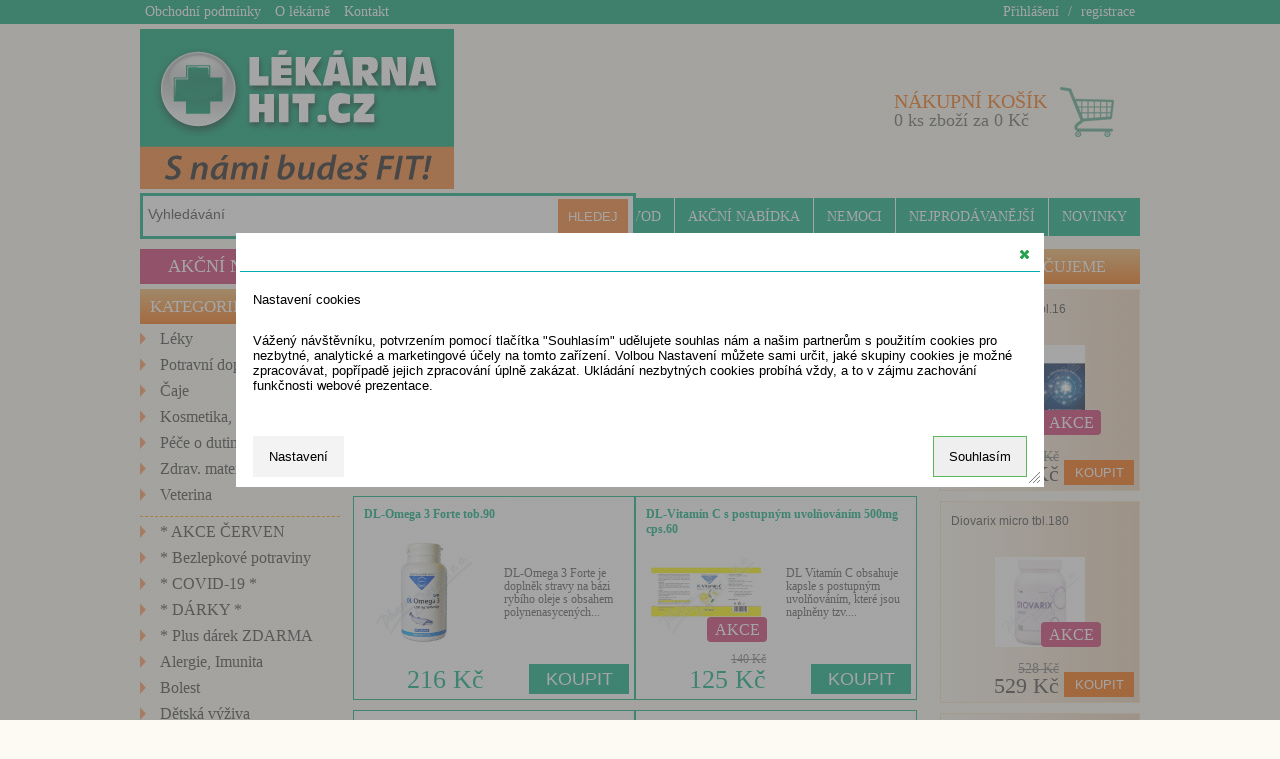

--- FILE ---
content_type: text/html
request_url: https://www.lekarna-hit.cz/novinky/28-akcni-nabidka-na-rijen
body_size: 10664
content:
<!DOCTYPE html PUBLIC "-//W3C//DTD XHTML 1.0 Strict//EN" "http://www.w3.org/TR/xhtml1/DTD/xhtml1-strict.dtd">
<html xmlns="http://www.w3.org/1999/xhtml" dir="ltr" lang="cs-CZ" xml:lang="cs">
    <head>
        <meta http-equiv="Content-Type" content="text/html; charset=utf-8" />
<title>Novinka - AKČNÍ NABÍDKA NA ŘÍJEN</title>
<meta http-equiv="Content-language" content="cs" />
<meta http-equiv="Reply-to" content="info(at)advin.cz" />
<meta http-equiv="Imagetoolbar" content="no" />
<meta name="Description" content="Vyberte si z naší pestré nabídky." />
<meta name="Keywords" content="AKČNÍ NABÍDKA NA ŘÍJEN" />
<meta name="copyright" content="Copyright (c) ADVIN reklama na internetu, 2011" />
<meta name="author" content="ADVIN [www.advin.cz]; e-mail: info(at)advin.cz" />
<meta name="robots" content="ALL, FOLLOW" />
<meta name="rating" content="SAFE FOR KIDS" />
<link rel="shortcut icon" type="image/x-icon" href="https://www.lekarna-hit.cz/images/favicon.ico" />
<!-- CSS -->
<link type="text/css" rel="stylesheet" href="https://www.lekarna-hit.cz/css/style.css" media="screen" />
<link type="text/css" rel="stylesheet" href="https://www.lekarna-hit.cz/css/advin.css" media="screen" />
<link type="text/css" href="https://www.lekarna-hit.cz/SpryAssets/SpryValidationCheckbox.css" rel="stylesheet" />
<link type="text/css" href="https://www.lekarna-hit.cz/css/ui-lightness/jquery-ui-1.8.18.custom.css" rel="stylesheet" />
<!--[if IE 6]><link rel="stylesheet" href="https://www.lekarna-hit.cz/css/style.ie6.css" type="text/css" media="screen" /><![endif]-->
<!--[if IE 7]><link rel="stylesheet" href="https://www.lekarna-hit.cz/css/style.ie7.css" type="text/css" media="screen" /><![endif]-->
<script type="text/javascript" src="https://www.lekarna-hit.cz/SpryAssets/SpryValidationCheckbox.js"></script>

<script type="text/javascript" src="https://www.lekarna-hit.cz/js/jquery-1.7.2.min.js"></script>
<script type="text/javascript" src="https://www.lekarna-hit.cz/js/jquery-ui-1.8.18.custom.min.js"></script>
<script type="text/javascript" src="//www.advin.cz/lightbox_secure/js/jquery.smooth-scroll.min.js"></script>
<script type="text/javascript" src="//www.advin.cz/lightbox_secure/js/lightbox.js"></script>
<link rel="stylesheet" type="text/css" href="//www.advin.cz/lightbox_secure/css/lightbox.css" media="screen" />
<script type="text/javascript">
    
    $(document).ready(function(){
    $( ".dialog" ).dialog({
    autoOpen: false,
    width:800,
    modal: true,
    draggable : false
});    
$("#spamer").hide();
$("#spamer_input").val("nospamer");

$("div#adresa_doruceni").hide();

$("div.ukazform").click(function () {
if($("div#adresa_doruceni").is(":visible")){
$("div#adresa_doruceni").slideUp('slow');
}else{
$("div#adresa_doruceni").slideDown('slow');
}

});

$("#tabs").tabs();

$(".buy input[type=submit]").click(function( event ) {
event.preventDefault();
var div=$(this).parent("div");
var pdk=$(div).children("input[name='pdk']").val();
var pocet=$(div).children("input[name='pocet']").val();
var nazev=$(div).children("input[name='nazev']").val();

$.post("/novinky/28-akcni-nabidka-na-rijen", { "buy": "ajax", "pdk": pdk, "pocet": pocet },
function(data){
if(data){
if(data.page=="cart"){
location.reload();
}else{
$("#cart_amount").text(data.amount);
$("#cart_price").text(data.price);
$("#addToCart .cart_dialog").text( nazev + " - "+ pocet +" ks.");
$("#addToCart").dialog("open");
}
}
}, "json");

});

});
</script>
<link rel="stylesheet" type="text/css" href="//www.advin.cz/data/advin-eu-cookies/jquery.cookiebar.css" />




<script>
        $(document).ready(function(){       
                            $("#cookieDialog").dialog("open");
                $(".ui-dialog-title").text("Nastavení cookies");
                        
            $('.cookie-settings-toggle').on("click",function(e){
                e.preventDefault();
                $("#cookieDialog").dialog("open");
            })
            
          
            $('.cookie-settings-set').on('click',function(e){
               e.preventDefault();
                $(this).toggleClass('active');
                
                if($(this).hasClass("active")){
                    $('.cookie-confirm').val('custom');
                } else {
                    
                    $('.cookie-confirm').val('automat');
                }
                
                $("#accordion-cookies").slideToggle();
            });
        });
</script>





 
         
    </head>
    <body>
	
	<script type="text/javascript">
    //<![CDATA[
        
             //]]>
    </script>    
        <div class="headline">
            <div>
                <p id="left">
                    <a href="https://www.lekarna-hit.cz/obchodni-podminky" title="Obchodní podmínky">Obchodní podmínky</a>
                    <a href="https://www.lekarna-hit.cz/o-lekarne" title="O lékárně">O lékárně</a>
                    <a href="https://www.lekarna-hit.cz/kontakt" title="Kontakt">Kontakt</a>
                </p>
                <p id="right">
                                            <a href="https://www.lekarna-hit.cz/zakaznik/prihlaseni" title="Přihlášení">Přihlášení</a> /
                        <a href="https://www.lekarna-hit.cz/zakaznik/registrace" title="Registrace">registrace</a>
                                    </p>
            </div>
        </div>
        <div class="header">
                        <a class="logo" href="https://www.lekarna-hit.cz/">
</a>
            <a class="kosik " href="https://www.lekarna-hit.cz/cart">
	<span class="nadpis">NÁKUPNÍ KOŠÍK</span>
    <span class="nounderline"><span id="cart_amount">0</span> ks zboží za <span id="cart_price">0</span> Kč</span>
</a>
            <div class="search">    <form method="get"  action="https://www.lekarna-hit.cz/search">        <div>            <input class="input" type="text" name="q" value="Vyhledávání" onclick="this.value=''" />            <input class="hledat" type="submit" value=" HLEDEJ " />        </div>    </form>    </div>
            <ul class="horni_menu">
    <li>
        <a href="https://www.lekarna-hit.cz/" title="">ÚVOD</a>
    </li>
    <li>
        <a  href="https://www.lekarna-hit.cz/akcni-nabidka" title="">AKČNÍ NABÍDKA</a>
    </li>
    <li>
        <a  href="https://www.lekarna-hit.cz/nemoci" title="">NEMOCI</a>
    </li>
    <li>
        <a  href="https://www.lekarna-hit.cz/r01/nejprodavanejsi/">NEJPRODÁVANĚJŠÍ</a>
    </li>
    <li>
        <a  href="https://www.lekarna-hit.cz/novinky">NOVINKY</a>
    </li>
</ul>
        </div>
        <div class="wrapper">
            <div class="leva_strana">
                <div class="akcni_nabidka">
    <a href="https://www.lekarna-hit.cz/akcni-nabidka" title="Akční nabídka">AKČNÍ NABÍDKA</a>
</div>
<div class="kategorie_obal">
    <div class="nadpis_kategorie">
        <span>KATEGORIE PRODUKTŮ</span>
    </div>
    <ul class="leve_menu">
                    <li>
                <a href="https://www.lekarna-hit.cz/01/leciva/">
                    <span>Léky</span>
                </a>
                            </li>    
                    <li>
                <a href="https://www.lekarna-hit.cz/0303/potravni-doplnky/potravni-doplnky/">
                    <span>Potravní doplňky</span>
                </a>
                            </li>    
                    <li>
                <a href="https://www.lekarna-hit.cz/04/caje/">
                    <span>Čaje</span>
                </a>
                            </li>    
                    <li>
                <a href="https://www.lekarna-hit.cz/07/kosmetika-hygiena/">
                    <span>Kosmetika, Hygiena</span>
                </a>
                            </li>    
                    <li>
                <a href="https://www.lekarna-hit.cz/0704/kosmetika-hygiena-domacnost/pece-o-dutinu-ustni/">
                    <span>Péče o dutinu ústní</span>
                </a>
                            </li>    
                    <li>
                <a href="https://www.lekarna-hit.cz/06/zdrav-material-technika/">
                    <span>Zdrav. materiál, technika</span>
                </a>
                            </li>    
                    <li>
                <a href="https://www.lekarna-hit.cz/10/veterina/">
                    <span>Veterina</span>
                </a>
                            </li>    
            </ul>
</div>
    <div class="kategorie_obal">
        <div class="nadpis_kategorie linka">
        </div>
        <ul class="leve_menu">
                            <li>
                    <a href="https://www.lekarna-hit.cz/r26/akce-cerven/">
                        <span>* AKCE ČERVEN</span>
                    </a>
                </li>    
                            <li>
                    <a href="https://www.lekarna-hit.cz/r24/bezlepkove-potraviny/">
                        <span>* Bezlepkové potraviny</span>
                    </a>
                </li>    
                            <li>
                    <a href="https://www.lekarna-hit.cz/r27/covid-19-/">
                        <span>* COVID-19 *</span>
                    </a>
                </li>    
                            <li>
                    <a href="https://www.lekarna-hit.cz/r20/darky-/">
                        <span>* DÁRKY *</span>
                    </a>
                </li>    
                            <li>
                    <a href="https://www.lekarna-hit.cz/r22/plus-darek-zdarma/">
                        <span>* Plus dárek ZDARMA</span>
                    </a>
                </li>    
                            <li>
                    <a href="https://www.lekarna-hit.cz/r06/alergie-imunita/">
                        <span>Alergie, Imunita</span>
                    </a>
                </li>    
                            <li>
                    <a href="https://www.lekarna-hit.cz/r07/bolest/">
                        <span>Bolest</span>
                    </a>
                </li>    
                            <li>
                    <a href="https://www.lekarna-hit.cz/r25/detska-vyziva/">
                        <span>Dětská výživa</span>
                    </a>
                </li>    
                            <li>
                    <a href="https://www.lekarna-hit.cz/r23/diagnosticke-pristroje/">
                        <span>Diagnostické přístroje</span>
                    </a>
                </li>    
                            <li>
                    <a href="https://www.lekarna-hit.cz/r10/dite-a-matka/">
                        <span>Dítě a Matka</span>
                    </a>
                </li>    
                            <li>
                    <a href="https://www.lekarna-hit.cz/r12/hubnuti-fitness/">
                        <span>Hubnutí, Fitness</span>
                    </a>
                </li>    
                            <li>
                    <a href="https://www.lekarna-hit.cz/r11/kosmetika/">
                        <span>Kosmetika </span>
                    </a>
                </li>    
                            <li>
                    <a href="https://www.lekarna-hit.cz/r08/kosti-klouby/">
                        <span>Kosti, Klouby</span>
                    </a>
                </li>    
                            <li>
                    <a href="https://www.lekarna-hit.cz/r14/kozni-problemy/">
                        <span>Kožní problémy</span>
                    </a>
                </li>    
                            <li>
                    <a href="https://www.lekarna-hit.cz/r05/nachlazeni/">
                        <span>Nachlazení</span>
                    </a>
                </li>    
                            <li>
                    <a href="https://www.lekarna-hit.cz/r04/oci-usi-nos/">
                        <span>Oči, Uši, Nos</span>
                    </a>
                </li>    
                            <li>
                    <a href="https://www.lekarna-hit.cz/r18/ostatni/">
                        <span>Ostatní</span>
                    </a>
                </li>    
                            <li>
                    <a href="https://www.lekarna-hit.cz/r19/pro-muze-a-zeny/">
                        <span>Pro muže a ženy</span>
                    </a>
                </li>    
                            <li>
                    <a href="https://www.lekarna-hit.cz/r29/sing/">
                        <span>sing</span>
                    </a>
                </li>    
                            <li>
                    <a href="https://www.lekarna-hit.cz/r28/singclean/">
                        <span>singclean</span>
                    </a>
                </li>    
                            <li>
                    <a href="https://www.lekarna-hit.cz/r09/vitaminy/">
                        <span>Vitamíny</span>
                    </a>
                </li>    
                            <li>
                    <a href="https://www.lekarna-hit.cz/r17/zazivani/">
                        <span>Zažívání</span>
                    </a>
                </li>    
                    </ul>
    </div>
<div class="nadpis_novinky">
    <span>NOVINKY</span>
</div>
    <div class="novinka">
   	 <p class="text">12.12.2021</p>
        <a class="nazev" href="https://www.lekarna-hit.cz/novinky/32-pulzni-oxymetr">Pulzní oxymetr </a>
        <p class="text">Tip na vánoční dárek</p>
        <a class="vice" href="https://www.lekarna-hit.cz/novinky/32-pulzni-oxymetr" title="Číst dále">celá novinka</a>
    </div>
    <div class="novinka">
   	 <p class="text">6.10.2021</p>
        <a class="nazev" href="https://www.lekarna-hit.cz/novinky/31-saframyl-15-tbl">Saframyl 15 tbl. </a>
        <p class="text">Přírodní pomocník se sklíčenou náladou a psychickou únavou</p>
        <a class="vice" href="https://www.lekarna-hit.cz/novinky/31-saframyl-15-tbl" title="Číst dále">celá novinka</a>
    </div>
    <div class="novinka">
   	 <p class="text">7.1.2021</p>
        <a class="nazev" href="https://www.lekarna-hit.cz/novinky/30-saframyl-opet-v-nasi-nabidce">Saframyl opět v naší nabídce</a>
        <p class="text"></p>
        <a class="vice" href="https://www.lekarna-hit.cz/novinky/30-saframyl-opet-v-nasi-nabidce" title="Číst dále">celá novinka</a>
    </div>
<a class="dalsi_novinky" href="https://www.lekarna-hit.cz/novinky">Další novinky &gt;&gt;</a>

<br />
<div class="center">
    <a href="http://www.gopay.cz" title="GoPay"><img src="https://www.lekarna-hit.cz/images/gopay_banner_4.png" title="Platební brána GoPay"></a>
</div>

<div class="novinky"><br />
<br />
<p class="center">


<a href="https://www.sukl.cz/modules/apotheke/verify.php?kod=86356000000&verify_eu"><img src="https://www.lekarna-hit.cz/images/logo_sukl/LogoSancoInternet_CS_B-300.png" width="150px"
title="Logo pro zásilkový výdej léčivých přípravků" alt="Logo pro zásilkový výdej léčivých přípravků" /></a></p>
</div>


            </div>
            <div class="obsah">
                     <div class="breadcrumb">
        <a href="https://www.lekarna-hit.cz/">Lékárna HIT</a>
                                    &nbsp;&raquo;&nbsp;<a href="https://www.lekarna-hit.cz/novinky">Novinky</a>
                                                &nbsp;&raquo;&nbsp;AKČNÍ NABÍDKA NA ŘÍJEN
                        </div>
 
                                    <h1 class="nodisp">Lékárna HIT</h1>
                
                                    <div class="padding20">    <h1>AKČNÍ NABÍDKA NA ŘÍJEN</h1></div><div class="padding20">    <div class="news">                <p>Vyberte si z naší pestré nabídky.</p>        <div class="texy">            <p>Kvalitn&iacute; př&iacute;pravky z na&scaron;&iacute; l&eacute;k&aacute;rny za akčn&iacute; ceny.&nbsp;</p>        </div>        <p class="right"><a href="https://www.lekarna-hit.cz/novinky">Další novinky &hellip;</a></p>    </div></div>    <h3>Doporučené produkty</h3>            <div class="product-obal">
                <div class="product"> 
            <h3><a class="nazev" href="https://www.lekarna-hit.cz/2821370-dl-omega-3-forte-tob-90" title="DL-Omega 3 Forte tob.90">DL-Omega 3 Forte tob.90</a></h3>
            <a class="image"  href="https://www.lekarna-hit.cz/2821370-dl-omega-3-forte-tob-90" title="DL-Omega 3 Forte tob.90">
                <img class="product-img" src="//www.lekarna-hit.cz/img-2821370-dl-omega-3-forte-tob-90" width="110" height="110" alt="DL-Omega 3 Forte tob.90" title="DL-Omega 3 Forte tob.90" />
            </a>
            <div class="popis">
                <p class="kratky-popis">DL-Omega 3 Forte je doplněk stravy na bázi rybího oleje s obsahem polynenasycených...</p>
            </div>
            <div class="info">    
                                                              
                                            <div class="cena"><span>216&nbsp;Kč</span></div> 
                                                    <div class="onlyrecept">
                                        &nbsp;
                </div>
                 
                    <form method="post" action="" class="buy">
                        <div>
                            <input name="pdk" type="hidden" value="2821370" />
                            <input name="pocet" type="hidden" value="1" />
                            <input name="nazev" type="hidden" value="DL-Omega 3 Forte tob.90" />
                            <input class="koupitbutton" type="submit" name="buy" value="KOUPIT" style="zoom: 1; " />
                        </div>
                    </form>  
                 
                                                     
            </div>                      
        </div>  
    </div>  
    <div class="product-obal">
                    <div class="akce"><span>AKCE</span></div> 
                <div class="product"> 
            <h3><a class="nazev" href="https://www.lekarna-hit.cz/3631984-dl-vitamin-c-s-postupnym-uvolnovanim-500mg-cps-60" title="DL-Vitamín C s postupným uvolňováním 500mg cps.60">DL-Vitamín C s postupným uvolňováním 500mg cps.60</a></h3>
            <a class="image"  href="https://www.lekarna-hit.cz/3631984-dl-vitamin-c-s-postupnym-uvolnovanim-500mg-cps-60" title="DL-Vitamín C s postupným uvolňováním 500mg cps.60">
                <img class="product-img" src="//www.lekarna-hit.cz/img-3631984-dl-vitamin-c-s-postupnym-uvolnovanim-500mg-cps-60" width="110" height="110" alt="DL-Vitamín C s postupným uvolňováním 500mg cps.60" title="DL-Vitamín C s postupným uvolňováním 500mg cps.60" />
            </a>
            <div class="popis">
                <p class="kratky-popis">DL Vitamín C obsahuje kapsle s postupným uvolňováním, které jsou naplněny tzv....</p>
            </div>
            <div class="info">    
                                                              
                                            <div class="sleva">140&nbsp;Kč</div>
                        <div class="cena"><span>125&nbsp;Kč</span></div>
                                                    <div class="onlyrecept">
                                        &nbsp;
                </div>
                 
                    <form method="post" action="" class="buy">
                        <div>
                            <input name="pdk" type="hidden" value="3631984" />
                            <input name="pocet" type="hidden" value="1" />
                            <input name="nazev" type="hidden" value="DL-Vitamín C s postupným uvolňováním 500mg cps.60" />
                            <input class="koupitbutton" type="submit" name="buy" value="KOUPIT" style="zoom: 1; " />
                        </div>
                    </form>  
                 
                                                     
            </div>                      
        </div>  
    </div>  
    <div class="product-obal">
                <div class="product"> 
            <h3><a class="nazev" href="https://www.lekarna-hit.cz/3586584-levopront-60mg-tbl-nob-10" title="Levopront 60mg tbl.nob.10">Levopront 60mg tbl.nob.10</a></h3>
            <a class="image"  href="https://www.lekarna-hit.cz/3586584-levopront-60mg-tbl-nob-10" title="Levopront 60mg tbl.nob.10">
                <img class="product-img" src="//www.lekarna-hit.cz/img-3586584-levopront-60mg-tbl-nob-10" width="110" height="110" alt="Levopront 60mg tbl.nob.10" title="Levopront 60mg tbl.nob.10" />
            </a>
            <div class="popis">
                <p class="kratky-popis">Přípravek patří mezi antitusika, což jsou léčivé přípravky tlumící kašel. Léčivá látka...</p>
            </div>
            <div class="info">    
                                                              
                                            <div class="cena"><span>190&nbsp;Kč</span></div> 
                                                    <div class="onlyrecept">
                                        &nbsp;
                </div>
                 
                    <form method="post" action="" class="buy">
                        <div>
                            <input name="pdk" type="hidden" value="3586584" />
                            <input name="pocet" type="hidden" value="1" />
                            <input name="nazev" type="hidden" value="Levopront 60mg tbl.nob.10" />
                            <input class="koupitbutton" type="submit" name="buy" value="KOUPIT" style="zoom: 1; " />
                        </div>
                    </form>  
                 
                                                     
            </div>                      
        </div>  
    </div>  
    <div class="product-obal">
                <div class="product"> 
            <h3><a class="nazev" href="https://www.lekarna-hit.cz/2700640-levopront-60mg-ml-por-gtt-sol-15ml" title="Levopront 60mg/ml por.gtt.sol.15ml">Levopront 60mg/ml por.gtt.sol.15ml</a></h3>
            <a class="image"  href="https://www.lekarna-hit.cz/2700640-levopront-60mg-ml-por-gtt-sol-15ml" title="Levopront 60mg/ml por.gtt.sol.15ml">
                <img class="product-img" src="//www.lekarna-hit.cz/img-2700640-levopront-60mg-ml-por-gtt-sol-15ml" width="110" height="110" alt="Levopront 60mg/ml por.gtt.sol.15ml" title="Levopront 60mg/ml por.gtt.sol.15ml" />
            </a>
            <div class="popis">
                <p class="kratky-popis">Přípravek patří mezi antitusika, což jsou látky tlumící kašel. Léčivá látka...</p>
            </div>
            <div class="info">    
                                                              
                                            <div class="cena"><span>190&nbsp;Kč</span></div> 
                                                    <div class="onlyrecept">
                                        &nbsp;
                </div>
                 
                    <form method="post" action="" class="buy">
                        <div>
                            <input name="pdk" type="hidden" value="2700640" />
                            <input name="pocet" type="hidden" value="1" />
                            <input name="nazev" type="hidden" value="Levopront 60mg/ml por.gtt.sol.15ml" />
                            <input class="koupitbutton" type="submit" name="buy" value="KOUPIT" style="zoom: 1; " />
                        </div>
                    </form>  
                 
                                                     
            </div>                      
        </div>  
    </div>  
    <div class="product-obal">
                <div class="product"> 
            <h3><a class="nazev" href="https://www.lekarna-hit.cz/8594159640108-levopront-6mg-ml-sir-1x120ml" title="Levopront 6mg/ml sir.1x120ml">Levopront 6mg/ml sir.1x120ml</a></h3>
            <a class="image"  href="https://www.lekarna-hit.cz/8594159640108-levopront-6mg-ml-sir-1x120ml" title="Levopront 6mg/ml sir.1x120ml">
                <img class="product-img" src="//www.lekarna-hit.cz/img-8594159640108-levopront-6mg-ml-sir-1x120ml" width="110" height="110" alt="Levopront 6mg/ml sir.1x120ml" title="Levopront 6mg/ml sir.1x120ml" />
            </a>
            <div class="popis">
                <p class="kratky-popis">Přípravek patří mezi antitusika, což jsou látky tlumící kašel. Léčivá látka...</p>
            </div>
            <div class="info">    
                                                              
                                            <div class="cena"><span>190&nbsp;Kč</span></div> 
                                                    <div class="onlyrecept">
                                        &nbsp;
                </div>
                 
                    <form method="post" action="" class="buy">
                        <div>
                            <input name="pdk" type="hidden" value="8594159640108" />
                            <input name="pocet" type="hidden" value="1" />
                            <input name="nazev" type="hidden" value="Levopront 6mg/ml sir.1x120ml" />
                            <input class="koupitbutton" type="submit" name="buy" value="KOUPIT" style="zoom: 1; " />
                        </div>
                    </form>  
                 
                                                     
            </div>                      
        </div>  
    </div>  
    <div class="product-obal">
                    <div class="akce"><span>AKCE</span></div> 
                <div class="product"> 
            <h3><a class="nazev" href="https://www.lekarna-hit.cz/3133924-liftea-colagenova-vanilka-390g" title="LIFTEA Colagenova vanilka 390g">LIFTEA Colagenova vanilka 390g</a></h3>
            <a class="image"  href="https://www.lekarna-hit.cz/3133924-liftea-colagenova-vanilka-390g" title="LIFTEA Colagenova vanilka 390g">
                <img class="product-img" src="//www.lekarna-hit.cz/img-3133924-liftea-colagenova-vanilka-390g" width="110" height="110" alt="LIFTEA Colagenova vanilka 390g" title="LIFTEA Colagenova vanilka 390g" />
            </a>
            <div class="popis">
                <p class="kratky-popis">Tento nutrikosmetický přípravek s lahodnou vanilkovou chutí přispívá ke zlepšení...</p>
            </div>
            <div class="info">    
                                                              
                                            <div class="sleva">669&nbsp;Kč</div>
                        <div class="cena"><span>670&nbsp;Kč</span></div>
                                                    <div class="onlyrecept">
                                        &nbsp;
                </div>
                 
                    <form method="post" action="" class="buy">
                        <div>
                            <input name="pdk" type="hidden" value="3133924" />
                            <input name="pocet" type="hidden" value="1" />
                            <input name="nazev" type="hidden" value="LIFTEA Colagenova vanilka 390g" />
                            <input class="koupitbutton" type="submit" name="buy" value="KOUPIT" style="zoom: 1; " />
                        </div>
                    </form>  
                 
                                                     
            </div>                      
        </div>  
    </div>  
    <div class="product-obal">
                <div class="product"> 
            <h3><a class="nazev" href="https://www.lekarna-hit.cz/3805877-ocuvite-lutein-premium-tbl-60-bauschlomb" title="Ocuvite LUTEIN Premium tbl.60 Bausch+Lomb">Ocuvite LUTEIN Premium tbl.60 Bausch+Lomb</a></h3>
            <a class="image"  href="https://www.lekarna-hit.cz/3805877-ocuvite-lutein-premium-tbl-60-bauschlomb" title="Ocuvite LUTEIN Premium tbl.60 Bausch+Lomb">
                <img class="product-img" src="//www.lekarna-hit.cz/img-3805877-ocuvite-lutein-premium-tbl-60-bauschlomb" width="110" height="110" alt="Ocuvite LUTEIN Premium tbl.60 Bausch+Lomb" title="Ocuvite LUTEIN Premium tbl.60 Bausch+Lomb" />
            </a>
            <div class="popis">
                <p class="kratky-popis">Doplněk stravy obsahuje vitamin C, vitamin E, minerály zinek a selen a karotenoidy...</p>
            </div>
            <div class="info">    
                                                              
                                            <div class="cena"><span>627&nbsp;Kč</span></div> 
                                                    <div class="onlyrecept">
                                        &nbsp;
                </div>
                 
                    <form method="post" action="" class="buy">
                        <div>
                            <input name="pdk" type="hidden" value="3805877" />
                            <input name="pocet" type="hidden" value="1" />
                            <input name="nazev" type="hidden" value="Ocuvite LUTEIN Premium tbl.60 Bausch+Lomb" />
                            <input class="koupitbutton" type="submit" name="buy" value="KOUPIT" style="zoom: 1; " />
                        </div>
                    </form>  
                 
                                                     
            </div>                      
        </div>  
    </div>  
    <div class="product-obal">
                    <div class="akce"><span>AKCE</span></div> 
                <div class="product"> 
            <h3><a class="nazev" href="https://www.lekarna-hit.cz/3373926-otrivin-rhinostop-0-5mg0-6mg-ml-nas-spr-1x10ml" title="Otrivin Rhinostop 0.5mg+0.6mg/ml nas.spr.1x10ml">Otrivin Rhinostop 0.5mg+0.6mg/ml nas.spr.1x10ml</a></h3>
            <a class="image"  href="https://www.lekarna-hit.cz/3373926-otrivin-rhinostop-0-5mg0-6mg-ml-nas-spr-1x10ml" title="Otrivin Rhinostop 0.5mg+0.6mg/ml nas.spr.1x10ml">
                <img class="product-img" src="//www.lekarna-hit.cz/img-3373926-otrivin-rhinostop-0-5mg0-6mg-ml-nas-spr-1x10ml" width="110" height="110" alt="Otrivin Rhinostop 0.5mg+0.6mg/ml nas.spr.1x10ml" title="Otrivin Rhinostop 0.5mg+0.6mg/ml nas.spr.1x10ml" />
            </a>
            <div class="popis">
                <p class="kratky-popis">Otrivin Rhinostop bojuje se 4 příznaky rýmy: ucpaným nosem, otokem nosní sliznice,...</p>
            </div>
            <div class="info">    
                                                              
                                            <div class="sleva">203&nbsp;Kč</div>
                        <div class="cena"><span>179&nbsp;Kč</span></div>
                                                    <div class="onlyrecept">
                                        &nbsp;
                </div>
                 
                    <form method="post" action="" class="buy">
                        <div>
                            <input name="pdk" type="hidden" value="3373926" />
                            <input name="pocet" type="hidden" value="1" />
                            <input name="nazev" type="hidden" value="Otrivin Rhinostop 0.5mg+0.6mg/ml nas.spr.1x10ml" />
                            <input class="koupitbutton" type="submit" name="buy" value="KOUPIT" style="zoom: 1; " />
                        </div>
                    </form>  
                 
                                                     
            </div>                      
        </div>  
    </div>  
    <div class="product-obal">
                    <div class="akce"><span>AKCE</span></div> 
                <div class="product"> 
            <h3><a class="nazev" href="https://www.lekarna-hit.cz/4013054017500-quixx-nosni-sprej-30ml" title="Quixx nosní sprej 30ml">Quixx nosní sprej 30ml</a></h3>
            <a class="image"  href="https://www.lekarna-hit.cz/4013054017500-quixx-nosni-sprej-30ml" title="Quixx nosní sprej 30ml">
                <img class="product-img" src="//www.lekarna-hit.cz/img-4013054017500-quixx-nosni-sprej-30ml" width="110" height="110" alt="Quixx nosní sprej 30ml" title="Quixx nosní sprej 30ml" />
            </a>
            <div class="popis">
                <p class="kratky-popis">Quixx, nosní spray je přírodní mořská voda z Atlantického oceánu (z okolí St. Malo,...</p>
            </div>
            <div class="info">    
                                                              
                                            <div class="sleva">145&nbsp;Kč</div>
                        <div class="cena"><span>138&nbsp;Kč</span></div>
                                                    <div class="onlyrecept">
                                        &nbsp;
                </div>
                 
                    <form method="post" action="" class="buy">
                        <div>
                            <input name="pdk" type="hidden" value="4013054017500" />
                            <input name="pocet" type="hidden" value="1" />
                            <input name="nazev" type="hidden" value="Quixx nosní sprej 30ml" />
                            <input class="koupitbutton" type="submit" name="buy" value="KOUPIT" style="zoom: 1; " />
                        </div>
                    </form>  
                 
                                                     
            </div>                      
        </div>  
    </div>  
    <div class="product-obal">
                    <div class="akce"><span>AKCE</span></div> 
                <div class="product"> 
            <h3><a class="nazev" href="https://www.lekarna-hit.cz/2583178-rakytnicek-zelatinky-70ks" title="RAKYTNÍČEK želatinky 70ks">RAKYTNÍČEK želatinky 70ks</a></h3>
            <a class="image"  href="https://www.lekarna-hit.cz/2583178-rakytnicek-zelatinky-70ks" title="RAKYTNÍČEK želatinky 70ks">
                <img class="product-img" src="//www.lekarna-hit.cz/img-2583178-rakytnicek-zelatinky-70ks" width="110" height="110" alt="RAKYTNÍČEK želatinky 70ks" title="RAKYTNÍČEK želatinky 70ks" />
            </a>
            <div class="popis">
                <p class="kratky-popis">Multivitaminové želatinky Rakytníček obsahují účinnou látku rakytník a směs ovocných...</p>
            </div>
            <div class="info">    
                                                              
                                            <div class="sleva">238&nbsp;Kč</div>
                        <div class="cena"><span>199&nbsp;Kč</span></div>
                                                    <div class="onlyrecept">
                                        &nbsp;
                </div>
                 
                    <form method="post" action="" class="buy">
                        <div>
                            <input name="pdk" type="hidden" value="2583178" />
                            <input name="pocet" type="hidden" value="1" />
                            <input name="nazev" type="hidden" value="RAKYTNÍČEK želatinky 70ks" />
                            <input class="koupitbutton" type="submit" name="buy" value="KOUPIT" style="zoom: 1; " />
                        </div>
                    </form>  
                 
                                                     
            </div>                      
        </div>  
    </div>  
    <div class="product-obal">
                    <div class="akce"><span>AKCE</span></div> 
                <div class="product"> 
            <h3><a class="nazev" href="https://www.lekarna-hit.cz/3489342-rakytnicek-zelatinky-dzungle-70ks" title="RAKYTNÍČEK želatinky DŽUNGLE 70ks">RAKYTNÍČEK želatinky DŽUNGLE 70ks</a></h3>
            <a class="image"  href="https://www.lekarna-hit.cz/3489342-rakytnicek-zelatinky-dzungle-70ks" title="RAKYTNÍČEK želatinky DŽUNGLE 70ks">
                <img class="product-img" src="//www.lekarna-hit.cz/img-3489342-rakytnicek-zelatinky-dzungle-70ks" width="110" height="110" alt="RAKYTNÍČEK želatinky DŽUNGLE 70ks" title="RAKYTNÍČEK želatinky DŽUNGLE 70ks" />
            </a>
            <div class="popis">
                <p class="kratky-popis">Multivitaminové želatinky Rakytníček Džungle obsahují rakytník a směs ovocných...</p>
            </div>
            <div class="info">    
                                                              
                                            <div class="sleva">238&nbsp;Kč</div>
                        <div class="cena"><span>199&nbsp;Kč</span></div>
                                                    <div class="onlyrecept">
                                        &nbsp;
                </div>
                 
                    <form method="post" action="" class="buy">
                        <div>
                            <input name="pdk" type="hidden" value="3489342" />
                            <input name="pocet" type="hidden" value="1" />
                            <input name="nazev" type="hidden" value="RAKYTNÍČEK želatinky DŽUNGLE 70ks" />
                            <input class="koupitbutton" type="submit" name="buy" value="KOUPIT" style="zoom: 1; " />
                        </div>
                    </form>  
                 
                                                     
            </div>                      
        </div>  
    </div>  
    <div class="product-obal">
                <div class="product"> 
            <h3><a class="nazev" href="https://www.lekarna-hit.cz/3489359-rakytnicek-zelatinky-morsky-svet-140ks" title="RAKYTNÍČEK želatinky MOŘSKÝ SVĚT 140ks">RAKYTNÍČEK želatinky MOŘSKÝ SVĚT 140ks</a></h3>
            <a class="image"  href="https://www.lekarna-hit.cz/3489359-rakytnicek-zelatinky-morsky-svet-140ks" title="RAKYTNÍČEK želatinky MOŘSKÝ SVĚT 140ks">
                <img class="product-img" src="//www.lekarna-hit.cz/img-3489359-rakytnicek-zelatinky-morsky-svet-140ks" width="110" height="110" alt="RAKYTNÍČEK želatinky MOŘSKÝ SVĚT 140ks" title="RAKYTNÍČEK želatinky MOŘSKÝ SVĚT 140ks" />
            </a>
            <div class="popis">
                <p class="kratky-popis">Želatinky Rakytníček Mořský svět s příchutí rakytník, obsahují účinnou látku rakytník a...</p>
            </div>
            <div class="info">    
                                                              
                                            <div class="cena"><span>238&nbsp;Kč</span></div> 
                                                    <div class="onlyrecept">
                                        &nbsp;
                </div>
                 
                    <form method="post" action="" class="buy">
                        <div>
                            <input name="pdk" type="hidden" value="3489359" />
                            <input name="pocet" type="hidden" value="1" />
                            <input name="nazev" type="hidden" value="RAKYTNÍČEK želatinky MOŘSKÝ SVĚT 140ks" />
                            <input class="koupitbutton" type="submit" name="buy" value="KOUPIT" style="zoom: 1; " />
                        </div>
                    </form>  
                 
                                                     
            </div>                      
        </div>  
    </div>  
    <div class="product-obal">
                <div class="product"> 
            <h3><a class="nazev" href="https://www.lekarna-hit.cz/3525939-rakytnicek-zelatinky-visen-70ks" title="RAKYTNÍČEK želatinky VIŠEŇ 70ks">RAKYTNÍČEK želatinky VIŠEŇ 70ks</a></h3>
            <a class="image"  href="https://www.lekarna-hit.cz/3525939-rakytnicek-zelatinky-visen-70ks" title="RAKYTNÍČEK želatinky VIŠEŇ 70ks">
                <img class="product-img" src="//www.lekarna-hit.cz/img-3525939-rakytnicek-zelatinky-visen-70ks" width="110" height="110" alt="RAKYTNÍČEK želatinky VIŠEŇ 70ks" title="RAKYTNÍČEK želatinky VIŠEŇ 70ks" />
            </a>
            <div class="popis">
                <p class="kratky-popis">Multivitamínové želatinky Rakytníček višeň, obsahují rakytník a směs ovocných...</p>
            </div>
            <div class="info">    
                                                              
                                            <div class="cena"><span>238&nbsp;Kč</span></div> 
                                                    <div class="onlyrecept">
                                        &nbsp;
                </div>
                 
                    <form method="post" action="" class="buy">
                        <div>
                            <input name="pdk" type="hidden" value="3525939" />
                            <input name="pocet" type="hidden" value="1" />
                            <input name="nazev" type="hidden" value="RAKYTNÍČEK želatinky VIŠEŇ 70ks" />
                            <input class="koupitbutton" type="submit" name="buy" value="KOUPIT" style="zoom: 1; " />
                        </div>
                    </form>  
                 
                                                     
            </div>                      
        </div>  
    </div>  
    <div class="product-obal">
                <div class="product"> 
            <h3><a class="nazev" href="https://www.lekarna-hit.cz/2592674-salus-floradix-250ml" title="Salus Floradix 250ml">Salus Floradix 250ml</a></h3>
            <a class="image"  href="https://www.lekarna-hit.cz/2592674-salus-floradix-250ml" title="Salus Floradix 250ml">
                <img class="product-img" src="//www.lekarna-hit.cz/img-2592674-salus-floradix-250ml" width="110" height="110" alt="Salus Floradix 250ml" title="Salus Floradix 250ml" />
            </a>
            <div class="popis">
                <p class="kratky-popis">Floradix je tekutý doplněk stravy pro zmírnění únavy a vyčerpání. Obsahuje železo v...</p>
            </div>
            <div class="info">    
                                                              
                                            <div class="cena"><span>343&nbsp;Kč</span></div> 
                                                    <div class="onlyrecept">
                                        &nbsp;
                </div>
                 
                    <form method="post" action="" class="buy">
                        <div>
                            <input name="pdk" type="hidden" value="2592674" />
                            <input name="pocet" type="hidden" value="1" />
                            <input name="nazev" type="hidden" value="Salus Floradix 250ml" />
                            <input class="koupitbutton" type="submit" name="buy" value="KOUPIT" style="zoom: 1; " />
                        </div>
                    </form>  
                 
                                                     
            </div>                      
        </div>  
    </div>  
    <div class="product-obal">
                    <div class="akce"><span>AKCE</span></div> 
                <div class="product"> 
            <h3><a class="nazev" href="https://www.lekarna-hit.cz/3606853-terezia-cagareishi-a-rakytnik-cps-60" title="TEREZIA Čaga+Reishi a Rakytník cps.60">TEREZIA Čaga+Reishi a Rakytník cps.60</a></h3>
            <a class="image"  href="https://www.lekarna-hit.cz/3606853-terezia-cagareishi-a-rakytnik-cps-60" title="TEREZIA Čaga+Reishi a Rakytník cps.60">
                <img class="product-img" src="//www.lekarna-hit.cz/img-3606853-terezia-cagareishi-a-rakytnik-cps-60" width="110" height="110" alt="TEREZIA Čaga+Reishi a Rakytník cps.60" title="TEREZIA Čaga+Reishi a Rakytník cps.60" />
            </a>
            <div class="popis">
                <p class="kratky-popis">Čaga+Reishi a Rakytník je se složením pouze z přírodních zdrojů se silným antioxidačním...</p>
            </div>
            <div class="info">    
                                                              
                                            <div class="sleva">494&nbsp;Kč</div>
                        <div class="cena"><span>480&nbsp;Kč</span></div>
                                                    <div class="onlyrecept">
                                        &nbsp;
                </div>
                 
                    <form method="post" action="" class="buy">
                        <div>
                            <input name="pdk" type="hidden" value="3606853" />
                            <input name="pocet" type="hidden" value="1" />
                            <input name="nazev" type="hidden" value="TEREZIA Čaga+Reishi a Rakytník cps.60" />
                            <input class="koupitbutton" type="submit" name="buy" value="KOUPIT" style="zoom: 1; " />
                        </div>
                    </form>  
                 
                                                     
            </div>                      
        </div>  
    </div>  
    <div class="product-obal">
                    <div class="akce"><span>AKCE</span></div> 
                <div class="product"> 
            <h3><a class="nazev" href="https://www.lekarna-hit.cz/3413581-terezia-hliva-ustricna-s-rakyt-olejem-cps-100100" title="TEREZIA Hlíva ústřičná s rakyt.olejem cps.100+100">TEREZIA Hlíva ústřičná s rakyt.olejem cps.100+100</a></h3>
            <a class="image"  href="https://www.lekarna-hit.cz/3413581-terezia-hliva-ustricna-s-rakyt-olejem-cps-100100" title="TEREZIA Hlíva ústřičná s rakyt.olejem cps.100+100">
                <img class="product-img" src="//www.lekarna-hit.cz/img-3413581-terezia-hliva-ustricna-s-rakyt-olejem-cps-100100" width="110" height="110" alt="TEREZIA Hlíva ústřičná s rakyt.olejem cps.100+100" title="TEREZIA Hlíva ústřičná s rakyt.olejem cps.100+100" />
            </a>
            <div class="popis">
                <p class="kratky-popis">Hlíva ústřičná obsahuje širokou škálu biologicky aktivních látek – betaglukany,...</p>
            </div>
            <div class="info">    
                                                              
                                            <div class="sleva">531&nbsp;Kč</div>
                        <div class="cena"><span>529&nbsp;Kč</span></div>
                                                    <div class="onlyrecept">
                                        &nbsp;
                </div>
                 
                    <form method="post" action="" class="buy">
                        <div>
                            <input name="pdk" type="hidden" value="3413581" />
                            <input name="pocet" type="hidden" value="1" />
                            <input name="nazev" type="hidden" value="TEREZIA Hlíva ústřičná s rakyt.olejem cps.100+100" />
                            <input class="koupitbutton" type="submit" name="buy" value="KOUPIT" style="zoom: 1; " />
                        </div>
                    </form>  
                 
                                                     
            </div>                      
        </div>  
    </div>  
    <div class="product-obal">
                <div class="product"> 
            <h3><a class="nazev" href="https://www.lekarna-hit.cz/3015717-terezia-hliva-ustricna-s-rakyt-olejem-cps-6060" title="TEREZIA Hlíva ústřičná s rakyt.olejem cps.60+60">TEREZIA Hlíva ústřičná s rakyt.olejem cps.60+60</a></h3>
            <a class="image"  href="https://www.lekarna-hit.cz/3015717-terezia-hliva-ustricna-s-rakyt-olejem-cps-6060" title="TEREZIA Hlíva ústřičná s rakyt.olejem cps.60+60">
                <img class="product-img" src="//www.lekarna-hit.cz/img-3015717-terezia-hliva-ustricna-s-rakyt-olejem-cps-6060" width="110" height="110" alt="TEREZIA Hlíva ústřičná s rakyt.olejem cps.60+60" title="TEREZIA Hlíva ústřičná s rakyt.olejem cps.60+60" />
            </a>
            <div class="popis">
                <p class="kratky-popis">Hlíva ústřičná obsahuje širokou škálu biologicky aktivních látek – betaglukany,...</p>
            </div>
            <div class="info">    
                                                              
                                            <div class="cena"><span>362&nbsp;Kč</span></div> 
                                                    <div class="onlyrecept">
                                        &nbsp;
                </div>
                 
                    <form method="post" action="" class="buy">
                        <div>
                            <input name="pdk" type="hidden" value="3015717" />
                            <input name="pocet" type="hidden" value="1" />
                            <input name="nazev" type="hidden" value="TEREZIA Hlíva ústřičná s rakyt.olejem cps.60+60" />
                            <input class="koupitbutton" type="submit" name="buy" value="KOUPIT" style="zoom: 1; " />
                        </div>
                    </form>  
                 
                                                     
            </div>                      
        </div>  
    </div>  
    <div class="product-obal">
                <div class="product"> 
            <h3><a class="nazev" href="https://www.lekarna-hit.cz/2861962-terezia-hliva-ustricnalactob-cps-6060-akce-11" title="TEREZIA Hlíva ústřičná+lactob.cps.60+60 AKCE 1+1">TEREZIA Hlíva ústřičná+lactob.cps.60+60 AKCE 1+1</a></h3>
            <a class="image"  href="https://www.lekarna-hit.cz/2861962-terezia-hliva-ustricnalactob-cps-6060-akce-11" title="TEREZIA Hlíva ústřičná+lactob.cps.60+60 AKCE 1+1">
                <img class="product-img" src="//www.lekarna-hit.cz/img-2861962-terezia-hliva-ustricnalactob-cps-6060-akce-11" width="110" height="110" alt="TEREZIA Hlíva ústřičná+lactob.cps.60+60 AKCE 1+1" title="TEREZIA Hlíva ústřičná+lactob.cps.60+60 AKCE 1+1" />
            </a>
            <div class="popis">
                <p class="kratky-popis">Hlíva ústřičná obsahuje širokou škálu biologicky aktivních látek - betaglukany,...</p>
            </div>
            <div class="info">    
                                                              
                                            <div class="cena"><span>374&nbsp;Kč</span></div> 
                                                    <div class="onlyrecept">
                                        &nbsp;
                </div>
                 
                    <form method="post" action="" class="buy">
                        <div>
                            <input name="pdk" type="hidden" value="2861962" />
                            <input name="pocet" type="hidden" value="1" />
                            <input name="nazev" type="hidden" value="TEREZIA Hlíva ústřičná+lactob.cps.60+60 AKCE 1+1" />
                            <input class="koupitbutton" type="submit" name="buy" value="KOUPIT" style="zoom: 1; " />
                        </div>
                    </form>  
                 
                                                     
            </div>                      
        </div>  
    </div>  
    <div class="product-obal">
                <div class="product"> 
            <h3><a class="nazev" href="https://www.lekarna-hit.cz/3405090-urgo-filmogel-afty-6ml" title="URGO FILMOGEL Afty 6ml">URGO FILMOGEL Afty 6ml</a></h3>
            <a class="image"  href="https://www.lekarna-hit.cz/3405090-urgo-filmogel-afty-6ml" title="URGO FILMOGEL Afty 6ml">
                <img class="product-img" src="//www.lekarna-hit.cz/img-3405090-urgo-filmogel-afty-6ml" width="110" height="110" alt="URGO FILMOGEL Afty 6ml" title="URGO FILMOGEL Afty 6ml" />
            </a>
            <div class="popis">
                <p class="kratky-popis">URGO Filmogel Afty je určený na ošetření aft a drobných poranění sliznice dutiny ústní....</p>
            </div>
            <div class="info">    
                                                              
                                            <div class="cena"><span>365&nbsp;Kč</span></div> 
                                                    <div class="onlyrecept">
                                        &nbsp;
                </div>
                 
                    <form method="post" action="" class="buy">
                        <div>
                            <input name="pdk" type="hidden" value="3405090" />
                            <input name="pocet" type="hidden" value="1" />
                            <input name="nazev" type="hidden" value="URGO FILMOGEL Afty 6ml" />
                            <input class="koupitbutton" type="submit" name="buy" value="KOUPIT" style="zoom: 1; " />
                        </div>
                    </form>  
                 
                                                     
            </div>                      
        </div>  
    </div>  

                
                <div class="advin-postcontent-bottom"></div>
                            </div> 
            <div class="prava_strana">
                <div class="nadpis_doporucujeme">
    <span>DOPORUČUJEME</span>
</div>  
    <div class="product-obal2">
                    <div class="akce">
                <span>AKCE</span>
            </div>
                <div class="product2">
            <h3>
                <a class="nazev" href="https://www.lekarna-hit.cz/3238830-favea-bactoral-tbl-16" title="Favea Bactoral tbl.16">
                    Favea Bactoral tbl.16
                </a>
            </h3>
            <a class="image"  href="https://www.lekarna-hit.cz/3238830-favea-bactoral-tbl-16" title="Favea Bactoral tbl.16">                             
                <img class="product-img" src="//www.lekarna-hit.cz/img-3238830-favea-bactoral-tbl-16" width="110" height="110" alt="Favea Bactoral tbl.16" title="Favea Bactoral tbl.16" />
            </a>
            <div class="info">  

                                    <div class="sleva">
                        <span>480&nbsp;Kč</span>
                    </div>                                    
                    <div class="cena2">
                        <span>   
                            399&nbsp;Kč
                        </span>
                    </div>                                    
                  								
                <div class="onlyrecept"> 
                                        &nbsp;                             
                </div>       
                <form method="post" action="" class="buy">                                                             
                    <div>       
                        <input name="pdk" type="hidden" value="3238830" />                                
                        <input name="pocet" type="hidden" value="1" /> 
                        <input name="nazev" type="hidden" value="Favea Bactoral tbl.16" />
                        <input class="koupitbutton2" type="submit" name="buy" value="KOUPIT" />
                    </div>                                                                                                                      
                </form>                                                 
            </div>                                               
        </div>                         
    </div>                      
    <div class="cleared"></div>
    <div class="product-obal2">
                    <div class="akce">
                <span>AKCE</span>
            </div>
                <div class="product2">
            <h3>
                <a class="nazev" href="https://www.lekarna-hit.cz/2897792-diovarix-micro-tbl-180" title="Diovarix micro tbl.180">
                    Diovarix micro tbl.180
                </a>
            </h3>
            <a class="image"  href="https://www.lekarna-hit.cz/2897792-diovarix-micro-tbl-180" title="Diovarix micro tbl.180">                             
                <img class="product-img" src="//www.lekarna-hit.cz/img-2897792-diovarix-micro-tbl-180" width="110" height="110" alt="Diovarix micro tbl.180" title="Diovarix micro tbl.180" />
            </a>
            <div class="info">  

                                    <div class="sleva">
                        <span>528&nbsp;Kč</span>
                    </div>                                    
                    <div class="cena2">
                        <span>   
                            529&nbsp;Kč
                        </span>
                    </div>                                    
                  								
                <div class="onlyrecept"> 
                                        &nbsp;                             
                </div>       
                <form method="post" action="" class="buy">                                                             
                    <div>       
                        <input name="pdk" type="hidden" value="2897792" />                                
                        <input name="pocet" type="hidden" value="1" /> 
                        <input name="nazev" type="hidden" value="Diovarix micro tbl.180" />
                        <input class="koupitbutton2" type="submit" name="buy" value="KOUPIT" />
                    </div>                                                                                                                      
                </form>                                                 
            </div>                                               
        </div>                         
    </div>                      
    <div class="cleared"></div>
    <div class="product-obal2">
                    <div class="akce">
                <span>AKCE</span>
            </div>
                <div class="product2">
            <h3>
                <a class="nazev" href="https://www.lekarna-hit.cz/2877257-ocutein-brillant-lutein-25mgdavinci9030tob-darek" title="Ocutein Brillant Lutein 25mgDaVinci90+30tob.+dárek">
                    Ocutein Brillant Lutein 25mgDaVinci90+30tob.+dárek
                </a>
            </h3>
            <a class="image"  href="https://www.lekarna-hit.cz/2877257-ocutein-brillant-lutein-25mgdavinci9030tob-darek" title="Ocutein Brillant Lutein 25mgDaVinci90+30tob.+dárek">                             
                <img class="product-img" src="//www.lekarna-hit.cz/img-2877257-ocutein-brillant-lutein-25mgdavinci9030tob-darek" width="110" height="110" alt="Ocutein Brillant Lutein 25mgDaVinci90+30tob.+dárek" title="Ocutein Brillant Lutein 25mgDaVinci90+30tob.+dárek" />
            </a>
            <div class="info">  

                                    <div class="sleva">
                        <span>911&nbsp;Kč</span>
                    </div>                                    
                    <div class="cena2">
                        <span>   
                            705&nbsp;Kč
                        </span>
                    </div>                                    
                  								
                <div class="onlyrecept"> 
                                        &nbsp;                             
                </div>       
                <form method="post" action="" class="buy">                                                             
                    <div>       
                        <input name="pdk" type="hidden" value="2877257" />                                
                        <input name="pocet" type="hidden" value="1" /> 
                        <input name="nazev" type="hidden" value="Ocutein Brillant Lutein 25mgDaVinci90+30tob.+dárek" />
                        <input class="koupitbutton2" type="submit" name="buy" value="KOUPIT" />
                    </div>                                                                                                                      
                </form>                                                 
            </div>                                               
        </div>                         
    </div>                      
    <div class="cleared"></div>
    <div class="product-obal2">
                <div class="product2">
            <h3>
                <a class="nazev" href="https://www.lekarna-hit.cz/3780328-alavis-maxima-triple-blend-extra-silny-700-g" title="ALAVIS MAXIMA Triple Blend Extra Silný 700 g">
                    ALAVIS MAXIMA Triple Blend Extra Silný 700 g
                </a>
            </h3>
            <a class="image"  href="https://www.lekarna-hit.cz/3780328-alavis-maxima-triple-blend-extra-silny-700-g" title="ALAVIS MAXIMA Triple Blend Extra Silný 700 g">                             
                <img class="product-img" src="//www.lekarna-hit.cz/img-3780328-alavis-maxima-triple-blend-extra-silny-700-g" width="110" height="110" alt="ALAVIS MAXIMA Triple Blend Extra Silný 700 g" title="ALAVIS MAXIMA Triple Blend Extra Silný 700 g" />
            </a>
            <div class="info">  

                 
                    <div class="cena2">
                        <span >
                            1500&nbsp;Kč
                        </span>
                    </div>
                  								
                <div class="onlyrecept"> 
                                        &nbsp;                             
                </div>       
                <form method="post" action="" class="buy">                                                             
                    <div>       
                        <input name="pdk" type="hidden" value="3780328" />                                
                        <input name="pocet" type="hidden" value="1" /> 
                        <input name="nazev" type="hidden" value="ALAVIS MAXIMA Triple Blend Extra Silný 700 g" />
                        <input class="koupitbutton2" type="submit" name="buy" value="KOUPIT" />
                    </div>                                                                                                                      
                </form>                                                 
            </div>                                               
        </div>                         
    </div>                      
    <div class="cleared"></div>
    <div class="product-obal2">
                    <div class="akce">
                <span>AKCE</span>
            </div>
                <div class="product2">
            <h3>
                <a class="nazev" href="https://www.lekarna-hit.cz/3133924-liftea-colagenova-vanilka-390g" title="LIFTEA Colagenova vanilka 390g">
                    LIFTEA Colagenova vanilka 390g
                </a>
            </h3>
            <a class="image"  href="https://www.lekarna-hit.cz/3133924-liftea-colagenova-vanilka-390g" title="LIFTEA Colagenova vanilka 390g">                             
                <img class="product-img" src="//www.lekarna-hit.cz/img-3133924-liftea-colagenova-vanilka-390g" width="110" height="110" alt="LIFTEA Colagenova vanilka 390g" title="LIFTEA Colagenova vanilka 390g" />
            </a>
            <div class="info">  

                                    <div class="sleva">
                        <span>669&nbsp;Kč</span>
                    </div>                                    
                    <div class="cena2">
                        <span>   
                            670&nbsp;Kč
                        </span>
                    </div>                                    
                  								
                <div class="onlyrecept"> 
                                        &nbsp;                             
                </div>       
                <form method="post" action="" class="buy">                                                             
                    <div>       
                        <input name="pdk" type="hidden" value="3133924" />                                
                        <input name="pocet" type="hidden" value="1" /> 
                        <input name="nazev" type="hidden" value="LIFTEA Colagenova vanilka 390g" />
                        <input class="koupitbutton2" type="submit" name="buy" value="KOUPIT" />
                    </div>                                                                                                                      
                </form>                                                 
            </div>                                               
        </div>                         
    </div>                      
    <div class="cleared"></div>

            </div>
            <div class="cleared"></div>
        </div>

        <div class="cleared"></div>
        <div class="footer">
            <div>
	<div>
    	<h3>PRO ZÁKAZNÍKY</h3>
        <ul>
        	<li>- <a href="https://www.lekarna-hit.cz/zakaznik/prihlaseni" title="">přihlášení</a></li>
        	<li>- <a href="https://www.lekarna-hit.cz/zakaznik/registrace" title="">registrace</a></li>
        	<li>- <a href="https://www.lekarna-hit.cz/obchodni-podminky" title="">obchodní podmínky</a></li>
        	<li>- <a href="https://www.lekarna-hit.cz/ochrana-osobnich-udaju" title="">ochrana osobních údajů</a></li>
        	<li>- <a href="https://www.lekarna-hit.cz/kontakt" title="">kontakt</a></li>
        </ul>
    </div>
	<div class="kategorief">
    	<h3>KATEGORIE PRODUKTŮ</h3>
        <ul>
                    <li>
                <a href="https://www.lekarna-hit.cz/01/leciva/">
                    <span>- Léky</span>
                </a>
            </li>    
                    <li>
                <a href="https://www.lekarna-hit.cz/0303/potravni-doplnky/potravni-doplnky/">
                    <span>- Potravní doplňky</span>
                </a>
            </li>    
                    <li>
                <a href="https://www.lekarna-hit.cz/04/caje/">
                    <span>- Čaje</span>
                </a>
            </li>    
                    <li>
                <a href="https://www.lekarna-hit.cz/07/kosmetika-hygiena/">
                    <span>- Kosmetika, Hygiena</span>
                </a>
            </li>    
                    <li>
                <a href="https://www.lekarna-hit.cz/0704/kosmetika-hygiena-domacnost/pece-o-dutinu-ustni/">
                    <span>- Péče o dutinu ústní</span>
                </a>
            </li>    
                    <li>
                <a href="https://www.lekarna-hit.cz/06/zdrav-material-technika/">
                    <span>- Zdrav. materiál, technika</span>
                </a>
            </li>    
                    <li>
                <a href="https://www.lekarna-hit.cz/10/veterina/">
                    <span>- Veterina</span>
                </a>
            </li>    
                </ul>
    </div>
	<div>
    	<h3>NEMOCI</h3>
        <ul>
                            <li>
                    <a href="https://www.lekarna-hit.cz/nemoci/8-strie">
                        <span>- Strie</span>
                    </a>
                </li>    
                            <li>
                    <a href="https://www.lekarna-hit.cz/nemoci/6-horecka-u-deti">
                        <span>- Horečka u dětí</span>
                    </a>
                </li>    
                            <li>
                    <a href="https://www.lekarna-hit.cz/nemoci/5-afty">
                        <span>- Afty</span>
                    </a>
                </li>    
                            <li>
                    <a href="https://www.lekarna-hit.cz/nemoci/4-ekzem">
                        <span>-  Ekzém</span>
                    </a>
                </li>    
                            <li>
                    <a href="https://www.lekarna-hit.cz/nemoci/3-tezke-nohy">
                        <span>- Těžké nohy</span>
                    </a>
                </li>    
                    </ul>
    </div>
	<div>
    	<h3>KONTAKTY</h3>
        <p>VAVRIMED PRO, s.r.o.
		<br />Lékárna HIT
		<br />Komenského nábřeží 102
		<br />Paskov, 739 21
        </p>
        <p>Tel.: 558 671 052
        <br />E-mail: <a href="&#109;&#97;&#105;&#108;&#116;&#111;&#58;%69%6e%66%6f@%6c%65%6b%61%72%6e%61-%68%69%74.%63%7a" >&#x69;&#x6e;&#x66;&#x6f;&#x40;&#x6c;&#x65;&#x6b;&#x61;&#x72;&#x6e;&#x61;&#x2d;&#x68;&#x69;&#x74;&#x2e;&#x63;&#x7a;</a>
    </div>
    <p class="podpis_advin">
    	ADVIN - <a href="//www.advin.cz/" title="ADVIN - e-shop pro lékárny" rel="nofollow">e-shopy pro lékárny</a> &copy; 2026 | <a href="https://www.lekarna-hit.cz/administrace/login" title="" rel="nofollow">adm</a>
    </p>
</div>   
        </div> 
         
    
<div id="addToCart" class="dialog" title="Přidali jste do košíku">
    <p>produkt:</p>
    <p class="cart_dialog"></p>
    <br />
    <div class="leftbox">
        <p class="center"><a class="tlacitko_pokracovat" href="#" onclick="$('.dialog').dialog('close');return false;" title="Pokračovat v nákupu">Pokračovat v nákupu</a></p>
    </div>
    <div class="rightbox">
        <p class="center"><a class="tlacitko_pokracovat" href="https://www.lekarna-hit.cz/cart" title="Přejít do košíku">Přejít do košíku</a></p>
    </div>
</div>



<div id="cookieDialog" class="dialog bg_white" title="Přidali jste do košíku">
    <p>Nastavení cookies</p>
    <p class="cart_dialog">
    
    	<form action="" method="post">
                <div class="row">
					<div class="col-md-12"> 
                            <p>
                                Vážený návštěvníku, potvrzením pomocí tlačítka "Souhlasím" udělujete souhlas nám a našim partnerům s použitím cookies pro nezbytné, analytické a marketingové účely na tomto zařízení. Volbou Nastavení můžete sami určit, jaké skupiny cookies je možné zpracovávat, popřípadě jejich zpracování úplně zakázat. Ukládání nezbytných cookies probíhá vždy, a to v zájmu zachování funkčnosti webové prezentace.
                            </p>
                        
                        <div class="accordion accordion-cookies" id="accordion-cookies" hidden="">
                          <div class="card">
                            <div class="card-header" id="headingOne">
                              <h2 class="mb-0">
                                <button class="btn btn-link collapsed" type="button"  data-toggle="collapse" data-target="#collapseOne" aria-expanded="true" aria-controls="collapseOne">
                                    <i class="fa fa-angle-down fa-2x"></i>
                                     <span class="padding-sm"> Nezbytné cookies</span>
                                </button> 
                                    <div class="form-group">
                                    <label class="toggle" for="cookieItem01">
                                        <input type="checkbox" id="cookieItem01" disabled checked class="form-check-input toggle__input filter-checkbox" name="cookies[necessary]" value="2">
                                        <span class="toggle-track">
                                        <span class="toggle-indicator">
                                            <span class="checkMark">
                                                <svg viewBox="0 0 24 24" id="ghq-svg-check" role="presentation" aria-hidden="true">
                                                    <path d="M9.86 18a1 1 0 01-.73-.32l-4.86-5.17a1.001 1.001 0 011.46-1.37l4.12 4.39 8.41-9.2a1 1 0 111.48 1.34l-9.14 10a1 1 0 01-.73.33h-.01z"></path>
                                                </svg>
                                            </span>
                                        </span>
                                    </span>
                                      
                                    </label>
                                </div>
                              </h2>
                            </div>

                            <div id="collapseOne" class="collapse " aria-labelledby="headingOne" data-parent="#accordionExample">
                              <div class="card-body">
                             Tyto cookies zajišťují bezchybný provoz našich webových stránek. Umožňují například vložení služby do objednávky, ukládání dat s ohledem na bezpečnost webu, přihlašování k webu a podobně. Nezbytné cookies nelze deaktivovat, jelikož by došlo k narušení správného fungování webu.
                              </div>
                            </div>
                          </div>
                            
                            
                          <div class="card">
                            <div class="card-header" id="headingTwo">
                              <h2 class="mb-0">
                                <button class="btn btn-link collapsed" type="button" data-toggle="collapse" data-target="#collapseTwo" aria-expanded="false" aria-controls="collapseTwo">
                                   <i class="fa fa-angle-down fa-2x"></i> <span class="padding-sm">Preferenční cookies</span>
                                </button>
                                 <div class="form-group">
                                    <label class="toggle" for="cookieItem02">
                                        <input type="checkbox" id="cookieItem02"  class="form-check-input toggle__input filter-checkbox" name="cookies[preferential]" value="2">
                                        <span class="toggle-track">
                                        <span class="toggle-indicator">
                                            <span class="checkMark">
                                                <svg viewBox="0 0 24 24" id="ghq-svg-check" role="presentation" aria-hidden="true">
                                                    <path d="M9.86 18a1 1 0 01-.73-.32l-4.86-5.17a1.001 1.001 0 011.46-1.37l4.12 4.39 8.41-9.2a1 1 0 111.48 1.34l-9.14 10a1 1 0 01-.73.33h-.01z"></path>
                                                </svg>
                                            </span>
                                        </span>
                                    </span>
                                      
                                    </label>
                                </div>
                              </h2>
                            </div>
                            <div id="collapseTwo" class="collapse" aria-labelledby="headingTwo" data-parent="#accordionExample">
                              <div class="card-body">
                                Preferenční cookies umožňují, aby si webová stránka zapamatovala informace, které mění, jak se webová stránka chová nebo jak vypadá. Je to například preferovaný jazyk nebo region, kde se nacházíte.
                              </div>
                            </div>
                          </div>
                          <div class="card">
                            <div class="card-header" id="headingThree">
                              <h2 class="mb-0">
                                <button class="btn btn-link collapsed" type="button" data-toggle="collapse" data-target="#collapseThree" aria-expanded="false" aria-controls="collapseThree">
                                  <i class="fa fa-angle-down fa-2x"></i> <span class="padding-sm">Analytické cookies</span>
                                </button>
                                           <div class="form-group">
                                    <label class="toggle" for="cookieItem03">
                                        <input type="checkbox" id="cookieItem03"   class="form-check-input toggle__input filter-checkbox" name="cookies[analytics]" value="2">
                                        <span class="toggle-track">
                                        <span class="toggle-indicator">
                                            <span class="checkMark">
                                                <svg viewBox="0 0 24 24" id="ghq-svg-check" role="presentation" aria-hidden="true">
                                                    <path d="M9.86 18a1 1 0 01-.73-.32l-4.86-5.17a1.001 1.001 0 011.46-1.37l4.12 4.39 8.41-9.2a1 1 0 111.48 1.34l-9.14 10a1 1 0 01-.73.33h-.01z"></path>
                                                </svg>
                                            </span>
                                        </span>
                                    </span>
                                      
                                    </label>
                                </div>
                              </h2>
                            </div>
                            <div id="collapseThree" class="collapse" aria-labelledby="headingThree" data-parent="#accordionExample">
                              <div class="card-body">
                               Díky nástrojům jakými jsou například Google analytics můžeme sledovat, jak stránky používáte, z jakých zdrojů a technologií. Na základě těchto dat můžeme web neustále vylepšovat, aby byl pro vás co nejpřívětivější. Veškerá data jsou anonymizována, konkrétní uživatele tedy identifikovat nemůžeme.
                              </div>
                            </div>
                          </div>
                                  <div class="card">
                            <div class="card-header" id="headingFour">
                              <h2 class="mb-0">
                                <button class="btn btn-link collapsed" type="button" data-toggle="collapse" data-target="#collapseFour" aria-expanded="false" aria-controls="collapseFour">
                                   <i class="fa fa-angle-down fa-2x"></i> <span class="padding-sm">Marketingové cookies</span>
                                </button>
                                           <div class="form-group">
                                    <label class="toggle" for="cookieItem04">
                                        <input type="checkbox" id="cookieItem04"   class="form-check-input toggle__input filter-checkbox" name="cookies[marketing]" value="2">
                                        <span class="toggle-track">  
                                        <span class="toggle-indicator">
                                            <span class="checkMark">
                                                <svg viewBox="0 0 24 24" id="ghq-svg-check" role="presentation" aria-hidden="true">
                                                    <path d="M9.86 18a1 1 0 01-.73-.32l-4.86-5.17a1.001 1.001 0 011.46-1.37l4.12 4.39 8.41-9.2a1 1 0 111.48 1.34l-9.14 10a1 1 0 01-.73.33h-.01z"></path>
                                                </svg>
                                            </span>
                                        </span>
                                    </span>
                                      
                                    </label>
                                </div>
                              </h2>
                            </div>
                            <div id="collapseFour" class="collapse" aria-labelledby="headingFour" data-parent="#accordionExample">
                              <div class="card-body">
                              Společně s nástroji třetích stran můžeme zobrazovat vámi preferované reklamy v partnerských sítích přesně dle vašich zájmů. V případě nesouhlasu je vysoce pravděpodobné, že vaše zájmy a preference nebudou zohledněny a bude se vám reklama zobrazovat plošně. Veškeré profily vašich zájmů jsou pseudonymizované, díky tomu není možná bezprostřední identifikace vaší osoby.
                              </div>
                            </div>
                          </div>
                        </div>
                        <br><br>
                          
                        <div class="row">
                            <div class="col-md-12">
                                <div class="d-flex">
                                    <butotn class="btn btn-secondary mr-auto cookie-settings-set"><i class="fa fa-settings"></i>Nastavení</butotn>
                                <button class="btn btn-success ml-auto cookie-confirm" name="confirmCookies" value="automat">Souhlasím <i class="fa fa-check"></i></button>
                                </div>
                            </div>
                        </div>
					</div>
				</div>
                </form>

</div>








  
        
        
    </body>
</html>

--- FILE ---
content_type: text/css
request_url: https://www.lekarna-hit.cz/css/style.css
body_size: 12124
content:
body {
    padding: 0;
    margin:0 !important;
    min-width: 1000px;
    color: #545454;
	font-family: Tahoma;
	background-color: #fdfaf3;
}
.headline	{
	position: relative;
	width: 100%;
	background-color: #00a272;
	height: 24px;
}
.headline div	{
	width: 1000px;
	position: relative;
	margin: 0 auto;	
	height: 24px;
}
.headline div p	{
	position: relative;
	text-align: left;
	line-height: 24px;
	font-size: 14px;
	margin: 0;
	padding: 0;
	color: #fff;
}
.headline div p a	{
	color: #fff;
	margin: 0px 5px;	
}
.headline div p#left	{
	float: left;
}
.headline div p#right	{
	float: right;
	text-align: right;
}
.header .slider	{
	position: absolute;
	width: 400px;
	height: 117px;
	left: 335px;
	top: 20px;
	text-align: center;
}
.header	{
	position: relative;
	width: 1000px;
	height: 210px;
	margin: 5px auto;
	margin-bottom: 10px;
}
.header .box-obrazek	{
	position: absolute;
	right: 204px;
	top: -5px;
	height: 220px;
	width: 910px;
	background-image: url(../images/bg_header.png);
	background-repeat: no-repeat;
}
.header .box-obrazek .logo	{
	position: absolute;
	top: 10px;
	left: 185px;
	width: 350px;
	height: 60px;
}
/* LOGO ---------------------------*/
a.logo {
	display: block;
	position: absolute;
	text-decoration: none;
	top: 0px;
	left: 0px;
	display: block;
	border: none;
	width: 314px;
	height: 160px;
	background-image: url(../images/logo.png);
	background-repeat: no-repeat;
}
a.logo:hover	{
	text-decoration: none;	
}
.logo p	{
	font-family: Tahoma, Geneva, sans-serif;
	font-size: 45px;
	margin-top: 15px;
	padding-left: 95px;
}
/* HLAVICKA + LOGO ---------------------------*/
ul.horni_menu	{
	position: absolute;
	display: block;
	right: 0;
	bottom: 3px;
	font-size: 14px;
	padding: 0;
	margin: 0;
	background-color: #02ad7f;
}
ul.horni_menu li	{
	float: left;
	color: #424242;
	padding: 11px 13px;
	border-right: 1px solid #fff;
}
ul.horni_menu li:last-child	{
	border: none;	
}
ul.horni_menu li a	{
	color: #FFF;
	font-size: 14px;
	text-decoration: none;
}
ul.horni_menu li a:hover, ul.horni_menu a.active	{
	text-decoration: underline;	
}
div.lista	{
	position: relative;
	width: 980px;
	margin: 0 auto;
	height: 45px;
	bottom: 0px;
	padding-bottom: 10px;
}
/* HLEDANI ---------------------------*/
div.search {
    position:absolute;
	float: left;
	width: 490px;
	height: 40px;
	background: #fff;
	border: 3px solid #02ad7f;
	bottom: 0px;
	left: 0px;
	z-index: 999;
	}
div.search input.input {
	position: absolute;
	width: 400px;
	padding: 10px 5px; 
	border: 0;
	font-size: 14px;
	background: transparent;
	z-index: 999;
	color: #424242;
}
div.search input.hledat, input.hledat {
	background: #f87f2c; /* Old browsers */
	
	position:absolute;
	border:0;
	cursor:pointer;
	width:70px;
	height: 34px;
	top: 3px;
	right: 5px;
    color: #FFF;
    font-size:0.8em;
    font-weight:normal;
	color: #fff;
}
div.search input.hledat:hover, input.hledat:hover{
    color:#128ea0;
    text-shadow: 1px 1px 1px #fff;
}
/* KONEC HLEDANI ---------------------------*/
/* NAKUPNI KOSIK ---------------------------*/
a.kosik {
	display: block;
	text-decoration: none;
	font-weight: normal;
	position: relative;
	float: right;
	z-index: 999;
	width: 235px;
	font-size: 18px;
	height: 60px;
  	color:#03aaac;
	top: 40px;
	background-image: url(../images/bg_kosik.png);
	background-repeat: no-repeat;
	background-position: 175px center;
	padding: 10px;
	border: 1px solid transparent;
}
a.kosik:hover	{
	text-decoration: underline;
	border: 1px solid #02ad7f;
}
a.kosik span.nadpis	 {
	position: absolute;
	top: 20px;
	font-size: 20px;
	color: #fa6c05;	
}
a.kosik .nounderline	{
	position: absolute;
	padding: 0;
	top: 40px;
	font-size: 18px;
	color: #656565;
	text-align: left;
	display:block;
}
a.kosik .nounderline:hover	{
	text-decoration: underline;	
}
a.kosik p .suma {
	font-weight: bold;
}
/* KONEC NAKUPNI KOSIK ****************************/
/************* OBSAHOVA CAST *********************/
.wrapper	{
	position: relative;
	width: 1000px;
	margin: 0 auto;
	padding: 0;
}
.obsah	{
	position: relative;
	float: left;
	width: 575px;
	padding: 5px 0px 5px 0px;
	padding-top: 0;
}
.slideshow	{
	position: relative;
	left: 260px;
	margin-bottom: 10px;
	width: 740px;
	height: 260px;
	background: yellow;
	background-image: url(../images/bg_slideshow.jpg);
	background-repeat: no-repeat;
}
.slideshow a.info	{
	position: absolute;
	bottom: 0;
	color: #fff;
	text-decoration: none;
	right: 0;
	padding-top: 5px;
	opacity: 10%;
	text-align: center;
	width: 200px;
	height: 25px;
	background-image: url(../images/bg_slideshow-info.png);
	background-repeat: no-repeat;
}
.slideshow a.info:hover	{
	text-decoration: underline;	
}
/* LEVA STRANA ------------------*/
.leva_strana	{
	position: relative;
	float: left;
	width: 200px;
	z-index: 999;
	margin-right: 13px;
}
.akcni_nabidka	{
	position: relative;
	display: block;
	left: 0;
	color: #fff;
	height: 35px;
	width: 100%;
	text-decoration: none;
	background: #cf346c; /* Old browsers */
	margin-bottom: 5px;
}
.akcni_nabidka a	{
	display: block;
	padding-top: 7px;
	font-size: 18px;
	text-align: center;
	color: #fff;
	z-index: 999;
	text-decoration: none;
}
.akcni_nabidka a:hover	{
	text-decoration: underline;	
}
.kategorie_obal	{
	position: relative;
	width: 100%;
	margin-bottom: 10px;
}
.nadpis_kategorie, .nadpis_novinky	{
	position: relative;
	display: block;
	left: 0;
	color: #fff;
	height: 35px;
	width: 100%;
	text-decoration: none;
background: #f6b96b; /* Old browsers */
background: -moz-linear-gradient(top, #f6b96b 0%, #fa6e08 100%); /* FF3.6+ */
background: -webkit-gradient(linear, left top, left bottom, color-stop(0%,#f6b96b), color-stop(100%,#fa6e08)); /* Chrome,Safari4+ */
background: -webkit-linear-gradient(top, #f6b96b 0%,#fa6e08 100%); /* Chrome10+,Safari5.1+ */
background: -o-linear-gradient(top, #f6b96b 0%,#fa6e08 100%); /* Opera 11.10+ */
background: -ms-linear-gradient(top, #f6b96b 0%,#fa6e08 100%); /* IE10+ */
background: linear-gradient(to bottom, #f6b96b 0%,#fa6e08 100%); /* W3C */
filter: progid:DXImageTransform.Microsoft.gradient( startColorstr='#f6b96b', endColorstr='#fa6e08',GradientType=0 ); /* IE6-9 */
}
.nadpis_kategorie.linka	{
	height: 0px;
	border-bottom: 1px dashed orange;	
}
.nadpis_novinky	{
	position: relative;
	display: block;
	left: 0;
	color: #fff;
	height: 35px;
	width: 100%;
	text-align: center;
	text-decoration: none;
	background: #02ad7f; /* Old browsers */
}
.nadpis_doporucujeme	{
	position: relative;
	display: block;
	left: 0;
	color: #fff;
	height: 35px;
	width: 100%;
	text-align: center;
	text-decoration: none;
background: #f6b96b; /* Old browsers */
background: -moz-linear-gradient(top, #f6b96b 0%, #fa6e08 100%); /* FF3.6+ */
background: -webkit-gradient(linear, left top, left bottom, color-stop(0%,#f6b96b), color-stop(100%,#fa6e08)); /* Chrome,Safari4+ */
background: -webkit-linear-gradient(top, #f6b96b 0%,#fa6e08 100%); /* Chrome10+,Safari5.1+ */
background: -o-linear-gradient(top, #f6b96b 0%,#fa6e08 100%); /* Opera 11.10+ */
background: -ms-linear-gradient(top, #f6b96b 0%,#fa6e08 100%); /* IE10+ */
background: linear-gradient(to bottom, #f6b96b 0%,#fa6e08 100%); /* W3C */
filter: progid:DXImageTransform.Microsoft.gradient( startColorstr='#f6b96b', endColorstr='#fa6e08',GradientType=0 ); /* IE6-9 */
}
.nadpis_kategorie span, .nadpis_novinky span	{
	display: block;
	padding-left: 10px;
	font-size: 17px;
	padding-top: 8px;
	font-weight: inherit;
}
.nadpis_doporucujeme span	{
	display: block;
	text-align: center;
	padding-top: 9px;
}
ul.leve_menu	{
	padding: 0;
	margin: 0;
}
ul.leve_menu li a	{
	display: block;
	height: 23px;
	line-height: 23px;
	margin: 3px 0px;
	padding-left: 20px;
	color: #424242;
	text-decoration: none;
	background-image: url(../images/bg_odrazka.png);
	background-repeat: no-repeat;
}
ul.leve_menu li a:hover	{
	background-image: url(../images/bg_odrazka_h.png);
	background-repeat: no-repeat;
	background-color: #fc984f;
	color: #fff;
}
.novinka	{
	font-family: Tahoma, Geneva, sans-serif;
	font-size: 13px;
	background: #fff;
	padding: 10px 5px 5px 5px;
	line-height: 14px;
	width: 190px;
	position: relative;
	margin: 5px auto 0px auto;
}
.novinka a.nazev	{
	color: #02ad7f;
	text-decoration: underline;
}
.novinka a.nazev:hover	{
	text-decoration: underline;	
}
.novinka p.text	{
	padding: 0;
	margin: 0;
}
.novinka a.vice	{
	display: block;
	position: relative;
	color: #02ad7f;
	text-decoration: none;
	width: 100%;
	top: 5px;
	font-size: 12px;
	padding-bottom: 5px;
	text-align: right;
}
.novinka a.vice:hover	{
	text-decoration: underline;	
}
h3.novinka	a {
	color: #2E8357;	
	font-size: 14px;
	line-height: 14px;
	text-decoration: none;
	padding: 0;
	margin: 0;
}
a.dalsi_novinky	{
	position: relative;
	display: block;
	text-align: right;
	top: 5px;
	padding: 3px 10px 3px 0;
	text-decoration: none;
	color: #02ad7f;
}
input.odeslat-form	{
	display: block;
	height: 30px;
	width: 120px;
	border: none;
	color: #fff;
background: #02ad7f; /* Old browsers */
cursor: pointer;
}
input.odeslat-form:hover	{
	background: #fa6d07;	
}
/* KONEC LEVA STRANA ------------*/
/* PRAVA STRANA -----------------*/
.prava_strana	{
	position: relative;
	float: right;
	width: 200px;
}
/* KONEC PRAVA STRANA -----------*/
/******* KONEC OBSAHOVA CAST **********************/
/* PRODUCT BOX - HLAVN� ---------------------------*/
.product-obal {
	position: relative;
	width: 280px;
	height: 202px;
	background: #fff;
	float: left;
	padding: 0px;
        margin-bottom: 10px;
	border: 1px solid #02ad7f;
}
.product-obal:nth-child(odd){
        margin-right: 10px;
}
.product-obal:hover	{
	border: 1px solid #cf346c;
}
.product{
    width: 280px;
	height: 202px;
	float: left;
    position:relative;
	color: #03aaac;
}
/*.product:hover{
    background: #005C41;
    	width: 317px;
	height: 244px;
    z-index:5;
    position:absolute;
    top:-10px;
    left:-15px
}*/
.product a.image img {
	display: block;
	border: 0;
	padding: 0;
	margin-left: 15px;
	margin-top: -10px;
	max-width: 125px;
	max-height: 130px;
}
.product h3 {
	font-size: 12px;
	padding: 10px 5px 0 0px;
	margin: 0 !important;
	color: #03aaac;
	height: 40px;
	width: 270px;
	text-align: left;
	font-weight: bold;
	display: block;
}
.product h3 a.nazev {
	display: block;
	position: relative;
	width: 100%;
	text-decoration: none;
	font-size: 12px;
	color: #02ad7f;
	padding-left: 10px;
	font-weight: bold;
}
.product h3 a.nazev:hover	{
	text-decoration: underline;	
}
.product div.popis{
position: absolute;
width:140px;
left: 140px;
top: 70px;
font-size: 12px;
 text-align:left !important;
 line-height:1.1em;
}
.product div.popis p{
color:#545454;
 text-align:left !important;
 width: 90%;
}
.koupitbutton	{
	border: 0;
	position: absolute;
	width: 100px;
	right: 5px;
	vertical-align: middle;
	bottom: 5px;
	height: 30px;
	font-size: 18px;
	color: #fff;
cursor: pointer;
background: #02ad7f; /* Old browsers */
}
.koupitbutton:hover	{
background: #fa6800; /* Old browsers */
}
.product .info {
    z-index:999;
	text-align: right;
    vertical-align: bottom;
    height:56px;
    width:280px;
    position:absolute;
	bottom: 0px;
    right:0;
}
.sleva {
	text-decoration: line-through;
	color: #7c7c7c;
	width: 80px;
	font-size: 12px;
	position: absolute;
	bottom: 32px;
	text-align: right;
	left: 50px;
}
.product .cena {
	text-align: right;
	width: 130px;
	position: absolute;
	bottom: 4px;
	left: 0px;
    color:#02ad7f;
}
.product .cena span {
	font-size: 26px;
}
.product .onlyrecept {
	position: absolute;
	bottom: 135px;
	right: 15px;
	font-size: 0.8em;
    color:#F30;
}
.breadcrumb {
	margin: 0;
    position: relative;
    left:0;
    top: 10px;
	
	padding: 0 0 20px 0;
	font-size: 9px !important;
    width:535px;
}
/* PRODUCT BOX AKCN� NAB�DKA V PRAVO ---------------------------*/
.product-obal2 {
	position: relative;
	width: 198px;
	border: 1px solid #f6e3c4;
	height: 200px;
	float: right;
	padding: 0;
background: #fef9f1; /* Old browsers */
background: -moz-linear-gradient(left, #fef9f1 0%, #edd1b6 100%); /* FF3.6+ */
background: -webkit-gradient(linear, left top, right top, color-stop(0%,#fef9f1), color-stop(100%,#edd1b6)); /* Chrome,Safari4+ */
background: -webkit-linear-gradient(left, #fef9f1 0%,#edd1b6 100%); /* Chrome10+,Safari5.1+ */
background: -o-linear-gradient(left, #fef9f1 0%,#edd1b6 100%); /* Opera 11.10+ */
background: -ms-linear-gradient(left, #fef9f1 0%,#edd1b6 100%); /* IE10+ */
background: linear-gradient(to right, #fef9f1 0%,#edd1b6 100%); /* W3C */
filter: progid:DXImageTransform.Microsoft.gradient( startColorstr='#fef9f1', endColorstr='#edd1b6',GradientType=1 ); /* IE6-9 */	margin: 5px 0 5px 0;
}
.product2 {
    position:relative;
	padding: 0;
	float: left;
	text-align: center;
	margin: 0;
	color: #000;
	width: 100%;
	height: 100%;
}
.product2 h3 {
	font-size: 12px;
	color: #454545;
	position: absolute;
	left: 0;
	top: 0;
	padding: 0 10px 0 10px;
	height: 50px;
	text-align: left;
	display: block;
}
.product2 .info .koupitbutton2	{
	position: absolute;
	border: 0;
	width: 70px;
	height: 25px;
	color: #fff;
	right: 5px;
	bottom: 5px;
	cursor: pointer;
	background: #fa6800; /* Old browsers */
}
.product2 .info .koupitbutton2:hover	{
	background: #02ad7f; /* Old browsers */
}
.product2 h3 a.nazev {
	position: absolute;
	font-size: 12px;
	color: #454545;
	top: 0px;
	width: 190px;
	font-family: Tahoma, Geneva, sans-serif;
	line-height: 1.2em;
    text-decoration: none;
}
.product2 h3 a.nazev:hover {
	text-decoration: underline;
}
.product2 a.image {
	position: relative;
	width: 100px;
	height: 123px;
	display: block;
	top: 45px;
	text-align: center;
	margin: 10px auto 0px auto;
}
.product2 .image img {
	border: 0;
	margin: 0px auto;
	padding: 0;
	max-width: 90px;
	max-height: 90px;
}
.product2 .info	{
	position: absolute;
	height: 40px;
	left: 0;
	bottom: 0px;
	width: 100%;
}
.product2 .info .cena2 {
	position: absolute;
	bottom: 3px;
	right: 80px;
	width: 100px;
	text-align: right;
	font-size: 22px;
	color: #454545;
}
.product2 .info .sleva {
	position: absolute;
	left: 0px;
	width: 118px;
	text-align: right;
	bottom: 25px;
	color: #7c7c7c;
}
.product2 .info .sleva span	{
	font-size: 14px;	
}
/*
.product:hover .info {
    z-index:999;
	text-align: left;
	margin-top:0px;
    vertical-align: bottom;
    clear: both;
    height:46px;
    width:285px;
    position:absolute;
    bottom:17px;
    right:36px;
}*/
.product2 .onlyrecept {
	position: absolute;
	bottom: 103px;
	right: 34px;
	font-size: 0.8em;
    color:#F30;
}
.koupit {
	border: 0;
	margin:0;
	width: 110px;
	height: 45px;
	cursor: pointer;
	z-index: 9999;
	font-size: 1.2em !important;
	font-weight: normal  !important;
    position:absolute;
}
input[type=submit].submit_koupit	{
	position: relative;
	width: 110px;
	height: 45px;
	
	background-image:url(../images/bg_koupit.png);
	background-color: transparent;
	border: 0;
}
.pocet{
    width:20px;
    position:absolute;
    bottom:18px;
    right:110px;
}
.product-obal .advin-button-wrapper, .product-obal2 .advin-button-wrapper {
	position: absolute;
	right: 10px;
	bottom: 15px;
}
.product-obal2 .advin-button-wrapper {
	position: absolute;
	right: 0px;
	bottom: 20px;
}
input.pocet	{
	height: 50px;	
}
a.odkaz {
	display: block;
	text-decoration: none !important;
	position: absolute;
	top: 0;
	left: 0px;
}
.product a.odkaz {
	display: block;
	text-decoration: none !important;
	position: absolute;
	top: 0;
	left: 0px;
	width: 90%;
	height: 90%;
}
.product a.odkaz:hover {
	text-decoration: none;
	overflow: visible;
	text-decoration: none !important;
	width: 110%;
	height: 110%;  
    z-index:999;
    position:absolute;
    top:-10px;
    left:-10px;
}
.akce {
	position: absolute;
	top: 120px;
	z-index: 999;
	width: 60px;
	left: 71px;
	height: 25px;
	padding: 0;
	color: #fff;
	background: #cf346c; /* Old browsers */
	border-radius: 4px;
}
.akce span	{
	display: block;
	line-height: 25px;
	text-align:center;
	color: #fff;
	
}
.product-obal2 .akce{
 	position: absolute;
	top: 120px;
	left: 100px;
	width: 60px;
	border-radius: 4px;
}
.product-obal2 .akce span	{
	display: block;
	color: #fff;
}
/* KONEC PRODUCT BOX ---------------------------*/
/* DETAIL ZBOZI ---------------------------*/
.product-detail {
	clear: both;
	position: relative;
	min-height: 100px;
}
.product-detail  .advin-block {
	position: relative;
	min-width: 31px;
	min-height: 31px;
	margin: 20px 0px 5px 5px;
	float: left;
	width: 200px;
}
#tabs .obr {
	max-width: 550px;
}
.product-detail h1 {
	margin: 0 0 18px 0;
	padding: 10px;
	font-size: 1.9em;
	font-weight: normal;
	background: #E5E5E5;
  	line-height: 28px;
}
.product-detail .image {
	float: left; 
	margin: 0;
	width: 200px;
	height: 200px;
	line-height: 170px;
	text-align: center;
	vertical-align: middle;
	display: block;
	position: relative;
}
.product-detail .image img.product-img {
	vertical-align: middle;
	line-height: 170px;
	max-width: 200px;
	max-height: 200px;
}
.product-detail p {
	padding: 0;
}
.vyrobce a {
	padding: 0;
}
.popisky {
	position: absolute;
	top: 0;
	right: 0;
}
.vyrobce-img {
	position: absolute;
	right: 0;
	top: 22px;
	border: 1px solid #fff;
	display: block;
	padding: 1px;
	margin: 0;
	line-height: inherit;
}
.vyrobce-img img {
	margin: 0;
	padding: 7px;
	background: #FFF;
	vertical-align: middle;
}
.product-detail .middle {
	float: left;
	width: 300px;
	margin: 9px 0 0 5px;
	padding: 5px;
	line-height: 1.9em;
	position: relative;
	font-size: 0.9em;
}
.product-detail .middle .akce {
	position: absolute;
	left: -190px;
	top: -10px;
}
.product-detail .middle .akce span	{
	display: block;
	font-size: 18px;
}
.product-detail .middle .cena	{
	position: relative;
	font-size: 26px;
	width: 100%;
	padding: 15px;
	right: 20px;
	text-align: right;
}
.product-detail .middle .koupit	{
	position: relative;
	float: right;
	margin-top: 5px;
}
.product-detail .middle .price {
	font-size: 20px;
	font-weight: bold;
	display: block;
	margin: 10px 0 0 50px;
}
.product-detail .middle .price-old {
	text-decoration: line-through;
	padding: 5px 0 0 10px;
	font-size: 0.8em;
}
.product-detail .middle .kod {
	display: block;
}
.product-detail .popis {
	padding: 10px 20px 10px 0;
}
.product-detail .right {
	/*border: red solid 1px;
*/
	margin: 20px 0 0 0;
	padding: 0;
}
.product-detail h3 {
	line-height: 1em;
	font-size: 1.3em;
	margin: 5px 0 6px 0;
	padding: 0;
	/*border: red solid 1px;
*/
}
#formular {
	margin-top: 10px;
}
.product-detail .formdotaz {
	margin: 5px 0 0 0;
	/*border: red solid 1px;
*/
}
table.dotaz	{
	width: 90%;
	font-size: 15px;
}
table.dotaz input[type=text]	{
	height: 20px;	
	width: 200px;
	padding-left: 5px;
	font-weight: normal;
}
.product-detail .formdotaz label {
	float: left;
}
.big {
	background-image: url(../images/xok.png);
	background-repeat: no-repeat;
	background-position: center left;
	padding: 5px 5px 5px 55px !important;
	font-weight: normal;
	margin: 0;
	font-size: 1.2em;
	line-height: 55px;
}
.text-right {
	width: 100px;
	text-align: right;
	display: block;
	float: left;
	padding-right: 10px;
}
.text-right2 {
	width: 40px;
	text-align: right;
	display: block;
	float: left;
	padding-right: 10px;
}
.product-box-button-detail div {
	float: left;
	padding: 5px 15px 0 0;
	display: block;
	clear: both;
}
.product-box-button-detail .count {
	font-size: 16px;
	width: 27px;
	margin-top: 6px;
	height: 31px;
	border: 1px solid #ccc;
	border-radius: 5px;
	text-align: center;
	border: 1px solid #999999;
}
.product-box-button-detail .koupit {
	position: static;
}
.box-detail table.vypis-detail {
	border-collapse: collapse;
}
.box-detail table.vypis-detail td {
	border: 1px solid #CCC;
	padding: 2px 5px;
	margin: 0;
}
.box-detail table.vypis-detail a {
	background: none;
	width: auto;
	padding: 3px 0 3px 0;
	height: auto;
	line-height: 1em;
}
.box-detail {
	width: 380px;
	float: left;
	padding: 2px;
}
.box-detail .image {
	float: left;
	margin: 2px;
	width: 78px;
	height: 78px;
	line-height: 78px;
	text-align: center;
	border: 1px solid #000;
	background: #FFF;
	vertical-align: middle;
	display: block;
	position: relative;
}
.box-detail .image img {
	vertical-align: middle;
	line-height: 78px;
}
.kratky-popis {
	text-align: left;
	text-align: justify;
	line-height: 1.1em;
	margin: 0 0 10px 10px;
	display: block;
}
.product-detail .koupit {
	background-position: 0 0;
	width: 99px;
	height: 34px;
	border: 0;
	cursor: pointer;
	z-index: 999;
	font-weight: bold;
}
/* KONEC DETAIL ZBOZI ---------------------------*/
/************************ KROKY OBJEDNAVKY ****************************/
.krokyObjednavky {
	clear: both;
    width:100%;
}
table.kroky td	{
	width: 50%;
	height: 10px;
	text-align: left;
	padding: 0;
}
.krokyObjednavky a {
	display: block;
	vertical-align: middle;
	font-size: 17px;
	text-decoration: none  !important;
	color: #02ad7f;
	text-align: center;
	padding: 10px 2px 10px 0px;
	margin-right: 5px;
}
a.tentoKrok {
	text-decoration: none !important;
	font-weight: bold;
	color: #FE9E03 !important;
}
a span.krok1, a span.krok2, a span.krok3 {
	display: block;
	float: left;
	margin-right: 8px;
	color: #1492A4;
	padding: 6px 0px 9px 0px;
}
.tentoKrok span.krok1, .tentoKrok  span.krok2, .tentoKrok span.krok3 {
}
a span.text {
	display: block;
	text-align: left;
	margin-top: 5px;
}
span.sipecka {
	width: 14px;
	height: 11px;
	display: block;
	float: right;
	margin: 12px 0 0 12px;
	vertical-align: middle;
	background: url('../images/sipecka.png') no-repeat;
}
/* KONEC KROKY OBJEDNAVKY ---------------------------*/
/********************************* NAKUPNI KOSIK *********************************/
#cart_table table, #cart_table tr, #cart_table th, #cart_table td {
	border-collapse: collapse;
	border: #CFCFCF solid 1px;
	font-size: 1em;
	text-align: center;
}
#cart_table {
	margin: 10px 0 10px 0;
	border-collapse: collapse;
	width: 100%;
	background: #fff;
}
#cart_table th {
	padding: 5px 5px;
	background: #02ad7f; /* Old browsers */
	color: #fff;
}
#cart_table td {
	text-align: center;
	padding: 5px;
	vertical-align: middle;
	color: #333;
}
#cart_table td p {
	text-align: center;
}
#cart_table td.smazat {
	width: 18px;
	text-align: center;
	position: relative;
	padding: 0;
}
#cart_table td.smazat a.smazatimg img {
	/*position: absolute;
	right: 20px;
	top: 20px;
	margin: 0 auto;
	text-align: center;
*/
}
#cart_table img {
	border: none;
	padding: 0;
	margin: 0 auto;
	text-align: right;
}
#cart_table {
	padding: 3px 0;
}
#cart_table input.button_inp {
	font-weight: normal;
	cursor: pointer;
	border: none;
	margin-top: 5px;
	width: 70px;
	height: 20px;
	color: #fff;
	font-size: 12px;
	background: #02ad7f;
}
#cart_table input.button_inp:hover {
	text-decoration: underline;
}
#cart_table .count {
	font-size: 1.1em;
	padding: 0;
	margin: 0 auto 0px auto;
	border: none;
	width: 30px;
	text-align: center;
	width: 68px;
	height: 23px;
	border: 1px solid #02ad7f;
	color: #02ad7f;
	line-height: 23px;
}
#cart_table .celkova_cena_obal {
	text-align: right;
	padding: 10px 20px 5px 0;
}
#cart_table .celkova_cena {
	text-align: right;
	color: #C00;
	font-size: 2em;
	font-weight: bold;
	margin-left: 15px;
}
input.tlacitko_pokracovat	{
	width: 250px;
	height: 30px;
	border: none;
	color: #fff;
	background: #fa6800;
}
a.tlacitko_pokracovat	{
	width: 250px;
	border: none;
	color: #fff;
	background: #f89339;
	font-size:13px;
	padding:7px 0px;
	display:block;
	text-align:center;
}
a.tlacitko_pokracovat:hover	{
	background: #02ad7f;
}
input.tlacitko_pokracovat.green:hover	{
	background: #01A144;	
}
input.tlacitko_pokracovat:hover	{
	cursor: pointer;
	background: #01A144;
}
/* end cart */
.leftbox {
	float: left;
	width: 250px;
}
.rightbox {
	float: right;
	width: 250px;
	text-align: right;
}
.leftbox .popis, .rightbox .popis {
	float: left;
	width: 50px;
}
.pokracovat {
	padding: 0px 4px;
	margin: 4px 0 0 0;
	line-height: 22px;
	height: 22px;
	color: #000;
	width: 80%;
	cursor: pointer;
	font-weight: bold;
}
.center	{
	text-align:center;
}
p.cart_dialog	{
	font-size:2em;
}
#ui-dialog-title-1	{
	font-size:1em;
	color:#333;
}
/* KONEC NAKUPNI KOSIK -----------------------------------------------------*/
/***************registrace****************/
#reg label, #regi label {
	width: 130px;
	text-align: right;
	padding-right: 5px;
	padding-top:3px;
	font-size:14px;
}
#reg .dotazinp, #regi .dotazinp {
	width: 260px;
	border: #999 solid 1px;
	padding: 2px;
}
#reg .dotazinp100, #regi .dotazinp100 {
	width: 70px;
	border: #999 solid 1px;
	padding: 2px;
}
#reg .dotaztxa, #regi .dotaztxa {
	width: 260px;
	border: #999 solid 1px;
	padding: 2px;
}
#reg .smallgray, #regi .smallgray {
	font-size: 0.8em;
	color: #666;
}
#reg table, #regi table {
	/*border: #C0117D solid 1px;
*/
	border: none;
	width: 100%;
	background-color: #999999;
}
.reg_obal {
	width: 99%;
	margin-bottom: 30px;
	color: #333;
}
.reg_obal a	{
	color: #fff;
}
.reg_obal label {
	text-align: left;
}
.reg_obal h2.doruceni, .reg_obal h2.platba, .reg_obal h2.udaje {
	background-color: #02ad7f;
	height: 31px;
	line-height: 31px;
	color: #fff;
	margin: 0;
	font-size: 1em;
	padding: 0px;
	
	text-align: center;
	/*border-bottom: 1px solid #898989;
*/
}
.reg_obal h2 a {
	padding: 0;
	font-size: 1em !important;
	text-decoration: none !important;
}
.reg_obal h2 a:hover	{
	text-decoration: underline;	
}
.reg_obal h3 {
	display: inline;
	padding: 10px 0 0 0;
}
.reg_obal .green {
	color: #017d01;
}
.reg_obal a img {
	border: none;
	margin: 0;
	padding: 0;
}
.reg_radek_all, .reg_radek_all_sudy {
	/*background-image: url(../images/reg_radek.gif);*/
	background-repeat: repeat;
	background-position: left top;
	border-bottom: 1px solid #FFFFFF;
	padding: 10px 25px;
}
.reg_radek_all_sudy {
	/*background-image: url(../images/reg_radek_sudy.gif);*/
}
.reg_radek_all p, .reg_radek_all_sudy p {
	margin: 2px 0;
}
.reg_radek, .reg_radek_sudy {
	/*background-image: url(../images/reg_radek.gif);*/
	background-repeat: repeat;
	background-position: left top;
	padding: 0 0 0 0;
}
.reg_radek_sudy {
	/*background-image: url(../images/reg_radek_sudy.gif);*/
}
.reg_1 {
	width: 60px;
}
.reg_2 {
	width: 436px;
	border-left: 1px solid #FFFFFF;
	border-right: 1px solid #FFFFFF;
	padding: 10px 25px;
}
.reg_3 {
	width: 100px;
}
.reg_2 p {
	margin: 0;
}
.reg_2 p.platba_karta {
	background-image: url(../images/reg_cards.gif);
	background-repeat: no-repeat;
	background-position: left center;
	padding-left: 40px;
}
.reg_1 p, .reg_3 p {
	text-align: center;
	margin-top: 13px;
}
.reg_1, .reg_2, .reg_3 {
	float: left;
}
.reg_clear {
	font-size: 1px;
	line-height: 1px;
	float: none;
	clear: both;
}
#reg table.dodani {
	border-collapse: collapse;
	/*border: 1px solid #898989;
*/
	margin: 0;
}
#reg table.dodani td {
	/*border: 1px solid #898989;
*/
	border: 0 none;
	background-color: #FFF;
	padding: 5px 5px 5px 5px;
}
#reg table.dodani td.center {
	/*border: 1px solid red;
*/
	text-align: center;
}
#reg .redback {
	border: 0 none;
	background-color: #FFB9B9;
	padding: 5px 0px 0px 5px;
}
.radek_doprava1 {
	position: relative;
	background: #02ad7f;
	color: #fff;
	margin: 10px 0 !important;
	padding: 10px 0 0 0 !important;
}
.dopObsah {
	text-align: left;
	padding: 0;
	padding: 0 15px 5px 38px;
	position: relative;
	margin: 0;
	font-size:13px;
}
.radek_doprava1 input.velky {
	display: inline;
	float: left;
	margin: 0px 8px auto 15px;
}
.radek_doprava1 label {
	position: absolute !important;
	top: 0 !important;
	left: 0 !important;
	cursor: pointer;
	display: block !important;
	z-index: 111;
}
.radek_doprava1:hover,.radek_doprava1.selected, .radek_doprava1.selected:hover {
	background: #FCD276;
	color: #fa6d07;
}
.radek_doprava1 h2 {
	font-size: 14px;
	font-weight: bold;
	margin: 0;
	padding: 0 10px 6px 0;
	clear: none;
	text-align: left;
}
.radek_doprava1 h2 span {
	color: #cf346c;
	font-weight: bold;
	font-size: 1.2em;
}
#right .box .content.product-list .reg_btn {
	text-align: right;
	margin-right: 10px;
}
#reg input.button_inp_gr {
	background: transparent url('../images/button-cart.gif') no-repeat top left;
	font-size: 13px;
	font-weight: bold;
	line-height: 20px;
	width: 236px;
	height: 28px;
	text-decoration: none;
	color: #FFF;
	border: none;
	padding: 0;
	margin: 0 0 0 17px;
}
#reg input.button_inp_gr:hover {
	background: transparent url('../images/button-cart-hover.gif') no-repeat top left;
	text-decoration: underline;
}
.leftpopd {
	float: left;
	width: 50px;
}
div.ukazform {
	background:  #F9BC32 url('../images/add.png') 5px 6px no-repeat;
	padding: 5px 10px 5px 25px;
	font-weight: bold;
	cursor: pointer;
	display: inline;
	color: #0F4420;
	border-radius: 4px;
	text-shadow: 0 1px 0px #E4E7DE;
}
.zakryt {
	width: 5px;
	height: 100%;
	background: #fff;
	position: absolute;
	right: 0;
	top: 0;
}
/* end registrace */
/* BARVY WEBU ************************************/
span.color_green	{
	color: #029b42;	
}
span.color_blue	{
	color: #128ea0;	
}
.red	{
	color: red;	
}
.green	{
	color: #4a833c;	
}
.orange	{
	color: #fa6800;	
}
/* KONEC BARVY WEBU -----------------------*/
a	{
	color: #02ad7f;
	text-decoration: none;
}
a:hover	{
	text-decoration: underline;	
}
h1, h2, h3	{
	padding:0 10px 0 0px;
	font-weight: normal;
}
hr {
	border: 0;
	border-bottom: 1px solid #ddd;
}
/* karegorie */
.categories {
	clear: both;
}
.kategorie {
	/*border: #FFF solid 0px;
*/
	background-image: url(../images/bullet_orange.png);
	background-position: 2px 0px;
	background-repeat: no-repeat;
	padding: 0 0 0 20px;
}
.kategorie a	{
	text-decoration: none !important;
	color:#545454;
}
.kategorie a:hover	{
	text-decoration: underline;
	color: #f79e47;
}
.kategorie2 {
	background: none;
	float: left;
	width: 49%;
}
.kategorie3 {
	background: none;
	margin-left: 49%;
}
.chyba {
	background-color: #F63;
	border: #F30 solid 1px;
	padding: 2px 0 0 35px;
	margin-bottom: 5px;
	background-image: url(../images/xchyba2.png);
	background-repeat: no-repeat;
	background-position: 10px center;
}
.chyba p {
	color: #FFF;
	font-weight: bold;
	margin: 0;
	padding: 0 0 2px 0;
}
.kontakt {
	padding: 10px;
}
.kontakt .rightbox {
	text-align: left;
}
/* begin potvrzeni */
table.potvrzeni {
	border: none;
	float: left;
	margin: 0 5px 0 0;
	width: 48%;
}
table.potvrzeni tr {
	border: none;
}
table.potvrzeni td {
	border: none;
}
table.potvrzenik {
	border: none;
	margin: 20px 0 0 0;
}
table.potvrzenik tr {
	border: none;
}
table.potvrzenik td {
	border: none;
}
.popis23 {
	float: left;
	width: 60px;
	display: inline;
}
/* end potvrzeni */
/* NOVINKY ---------------------------*/
.novinky {
	margin-right: 0;
	color: #fff;
}
.novinky .advin-block {
	/*border-radius: 5px;
	background: #3A9614;
	box-shadow: inset 0 0 10px #296B0E;*/
	padding:  10px;
	margin: 0px;
	line-height: 1.3em;
	color:#fff;
    }
 .novinky   .advin-box {
    margin:0;
 }
.novinky .nadpis {
	position: relative;
	/*background: url('../images/novinky.png') no-repeat;
*/
	height: 25px;
	margin: 0;
	color: #fff;
}
.novinky .nadpis span {
	display: none;
}
.novinky p{
    margin:0;
    padding:0;
}
.advin-block .novinky h2 {
	margin: 0;
	font-size: 13px !important;
	color: #fff;
}
.novinky a, .novinky a:link {
	/*color: #fff !important;*/
	text-decoration: underline  !important;
}
.novinky a:hover {
	/*color: #1BFE65 !important;*/
	text-decoration: none  !important;
}
.date, .date a:link {
	margin: 5px 0 0px 0;
	font-size: 11px;
	color: #545454 !important;
}
.date a, .date a:visited {
	color: #eee !important;
	font-weight: bold;
	text-decoration: underline !important;
}
.novinky p.date a:hover {
	text-decoration: none !important;
	/*color: #1BFE65 !important;*/
}
/* KONEC NOVINKY ---------------------------*/
/* STR�NKOV�N� ---------------------------*/
.pages {
	text-align: right;
	color: #fff;
	margin: 15px 8px 15px 0px;
	padding: 5px;
	background: #02ad7f;
	font-size: 11px;
	behavior: url(../PIE.htc);
}
.css3forIE {
	behavior: url('PIE.htc');
}
.pages span.ted, .pages a.ted {
	color: #ff;
	text-decoration: underline;
	background: #fa6800 !important;
	padding: 2px 2px;
	/*border: 1px solid #2B5885 !important;
*/
	text-decoration: none;
}
.pages a {
	color: #02ad7f;
	padding: 1px 3px;
	text-decoration: none;
	/*border: 1px solid #CDCCEA;
*/
	background: #fff;
}
.pages a:hover {
	background: #02ad7f;
	/*border: 1px solid #8E89CF;
*/
	color: #fff;
}
.polozky {
	float: left;
}
.polozky a.ted {
	color: #fff;
}
/* KONEC STR�NKOV�N� ---------------------------*/
/* begin Footer */
.footer	{
	position: relative;
	width: 100%;
	height: 250px;
	background: #00a272;
	margin-top: 50px;	
}
.footer div	{
	position: relative;	
	width: 1000px;
	margin: 0 auto;
	height: 100%;
}
.footer div div.kategorief	{
	width: 300px;	
}
.footer div div	{
	position: relative;
	width: 225px;
	float: left;
	height: 100%;	
}
.footer div div p	{
	color: #fff;	
}
.footer a	{
	color: #fff;	
}
.footer div div h3	{
	font-size: 18px;
	color: #fff;
	font-weight: normal;	
}
.footer div div ul	{
	padding-left: 15px;
	color: #fff;
	font-size: 14px;	
	list-style: none;
}
.podpis_advin	{
	position: absolute;
	display: block;
	text-align: right;
	width: 1000px;
	clear: both;
	bottom: 0;
	float: left;
	font-size: 12px;
	color: #fff;
}
.podpis_advin a	{
	text-decoration: underline;	
}
.advin-footer
{
    position: relative;
    margin-top:11px;
    margin-bottom:0;
    width: 100%;
}
.advin-footer-body
{
    position:relative;
    padding: 0;
    color: #03aaac;
    font-size: 14px;
	font-weight: bold;
    line-height: 150%;
}
.advin-footer-body ul li
{
    color: #03aaac;
    background-repeat: no-repeat;
    background-position: top left;
}
.advin-footer-text p
{
    padding:0;
    margin:0;
    text-align: center;
}
.advin-footer-text p.very_small	{
	font-size:9px;
	width:950px;
	padding:0;
    margin:0 auto;
    text-align: center;
	font-weight:normal;
	line-height:11px;
}
.advin-footer-body a,
.advin-footer-body a:link,
.advin-footer-body a:visited,
.advin-footer-body a:hover,
.advin-footer-body td, 
.advin-footer-body th,
.advin-footer-body caption
{
    color: #03aaac;
    font-size: 13px;
    line-height: 150%;
}
.advin-footer-text
{
    min-height: 15px;
    padding-left: 10px;
    padding-right: 10px;
    text-align: center;
}
.advin-footer-body a,
.advin-footer-body a:link
{
    color: #03aaac;
    text-decoration: underline;
}
.advin-footer-body a:visited
{
    color: #03aaac;
    text-decoration: none;
}
.advin-footer-body a:hover
{
    color: #03aaac;
    text-decoration: underline;
}
div.advin-footer img
{
    /* WARNING do NOT collapse this to 'border' - inheritance! */
    border-width: 0;
    margin: 0;
}
/* end Footer */
ul
{
    list-style-type: none;
}
ol
{
    list-style-position: inside;
}
h1	{
	font-size: 1.8em;	
}
/**************************** STAR� *********************************************************************************************************************************************************************************************************************************************************************************************************************************************/
#advin-page-background-middle-texture
{
    position: relative;
    background-repeat: no-repeat;
    background-position: top left;
    width:100%;
    min-width: 1000px;
    min-height:100%;
}
.cleared
{
    display:block;
    clear: both;
    float: none;
    margin: 0;
    padding: 0;
    border: none;
    font-size: 0;
    height:0;
    overflow:hidden;
}
.reset-box
{
    overflow:hidden;
    display:table;
}
form
{
    padding: 0 !important;
    margin: 0 !important;
}
table.position
{
    position: relative;
    width: 100%;
    table-layout: fixed;
}
/* Start Box */
.advin-box, .advin-box-body {
    margin: auto;
    position:relative;
}
.advin-box:before, .advin-box:after, .advin-box-body:before, .advin-box-body:after {
    position:absolute;
    top:0;
    bottom:0;
    content:' ';
    background-repeat: no-repeat;
    line-height:0;
}
.advin-box:before,.advin-box-body:before{
    left:0;
}
.advin-box:after,.advin-box-body:after{
    right:0;
}
.advin-box:before {
    overflow:hidden;
    background-position: bottom left;
    direction: ltr;
    z-index:-3;
}
.advin-box:after {
    background-position: bottom right;
    z-index:-3;
}
.advin-box-body:before, .advin-box-body:after {
    background-repeat:repeat-y;
}
.advin-box-body:before {
    background-position: top left;
    z-index:-3;
}
.advin-box-body:after {
    background-position: top right;
    z-index:-3;
}
.advin-box .advin-box:before, .advin-box .advin-box:after, .advin-box-body .advin-box-body:before, .advin-box-body .advin-box-body:after {
    z-index:-2;
}
.advin-box .advin-box .advin-box:before, .advin-box .advin-box .advin-box:after, .advin-box-body .advin-box-body .advin-box-body:before, .advin-box-body .advin-box-body .advin-box-body:after {
    z-index:-1;
}
/* End Box */
/* Start Bar */
.advin-bar {
    position:relative;
}
.advin-bar:before, .advin-bar:after {
    position:absolute;
    top:0;
    bottom:0;
    content:' ';
    background-repeat:repeat;
    z-index:-1;
}
.advin-bar:before {
    left:0;
    background-position: top left;
}
.advin-bar:after {
    right:0;
    background-position: top right;
}
/* End Bar */
li h1, .advin-postcontent li h1, .advin-blockcontent-body li h1 
{
    margin:1px;
} 
li h2, .advin-postcontent li h2, .advin-blockcontent-body li h2 
{
    margin:1px;
} 
li h3, .advin-postcontent li h3, .advin-blockcontent-body li h3 
{
    margin:1px;
} 
li h4, .advin-postcontent li h4, .advin-blockcontent-body li h4 
{
    margin:1px;
} 
li h5, .advin-postcontent li h5, .advin-blockcontent-body li h5 
{
    margin:1px;
} 
li h6, .advin-postcontent li h6, .advin-blockcontent-body li h6 
{
    margin:1px;
} 
li p, .advin-postcontent li p, .advin-blockcontent-body li p 
{
    margin:1px;
}
/* end Page */
/* begin Menu */
/* menu structure */
ul.advin-hmenu a, ul.advin-hmenu a:link, ul.advin-hmenu a:visited, ul.advin-hmenu a:hover 
{
    outline: none;
    position: relative;
    z-index: 11;
}
ul.advin-hmenu, ul.advin-hmenu ul
{
    display: block;
    margin: 0;
    padding: 0;
    border: 0;
    list-style-type: none;
}
ul.advin-hmenu li
{
    margin: 0;
    padding: 0;
    border: 0;
    display: block;
    float: left;
    position: relative;
    z-index: 5;
    background: none;
    font-size:1.1em;
}
ul.advin-hmenu li:hover{
    z-index: 10000;
    white-space: normal;
}
ul.advin-hmenu li li{
    float: none;
    width: auto;
}
ul.advin-hmenu li:hover>ul {
    visibility: visible;
    top: 100%;
}
ul.advin-hmenu li li:hover>ul {
    top: 0;
    left: 100%;
}
ul.advin-hmenu:after, ul.advin-hmenu ul:after
{
    content: ".";
    height: 0;
    display: block;
    visibility: hidden;
    overflow: hidden;
    clear: both;
}
ul.advin-hmenu, ul.advin-hmenu ul {
    min-height: 0;
}
ul.advin-hmenu ul
{
    visibility: hidden;
    position: absolute;
    z-index: 10;
    left: 0;
    top: 0;
  /*  background-image: url('../images/spacer.gif');*/
    padding: 10px 30px 30px 30px;
    margin: -10px 0 0 -30px;
}
ul.advin-hmenu ul.advin-hmenu-left-to-right {
    right: auto;
    left: 0;
    margin: -10px 0 0 -30px;
}
ul.advin-hmenu ul.advin-hmenu-right-to-left {
    left: auto;
    right: 0;
    margin: -10px -30px 0 0;
}
ul.advin-hmenu ul ul
{
    padding: 30px 30px 30px 10px;
    margin: -30px 0 0 -10px;
}
ul.advin-hmenu ul ul.advin-hmenu-left-to-right
{
    right: auto;
    left: 0;
    padding: 30px 30px 30px 10px;
    margin: -30px 0 0 -10px;
}
ul.advin-hmenu ul ul.advin-hmenu-right-to-left
{
    left: auto;
    right: 0;
    padding: 30px 10px 30px 30px;
    margin: -30px -10px 0 0;
}
ul.advin-hmenu li li:hover>ul.advin-hmenu-left-to-right {
    right: auto;
    left: 100%;
}
ul.advin-hmenu li li:hover>ul.advin-hmenu-right-to-left {
    left: auto;
    right: 100%;
}
ul.advin-hmenu{
    position:relative;
	padding-left: 11px;
}
.sepaator{
    display:block;
    float:right;
    margin-left: 12px;
    vertical-align:top;
    width:2px;
    height:20px;
    background: url(../images/separator.png) 0 6px no-repeat;
}
/* end menu structure */
/* menu bar */
.advin-nav
{
    width:809px;
    margin:0 auto;
    min-height: 30px;
    z-index: 100;
    margin-top: 10px;
    margin-bottom: 0;
    position:absolute;
	font-weight: bold;
    bottom:25px;
}
.advin-nav:before, .advin-nav:after{
  /*  background-image: url('../images/nav.png'); */
}
.advin-nav:before{
    right: 15px;
}
.advin-nav:after{
    width: 15px;
}
/* end menu bar */
.advin-nav-outer{
    position:absolute;
    width:100%;
}
.advin-nav-wrapper 
{
    position: relative;
    width: 990px;
    margin:0 auto;
	padding: 0;
}
.advin-nav-inner{
    margin: 0 0;
}
/* end Menu */
/* begin MenuItem */
ul.advin-hmenu>li>a
{
    position: relative;
    display: block;
    cursor: pointer;
    text-decoration: none;
    color: #fff;
	
	font-size: 15px;
	color:#2e8300;
    padding: 4px 5px 0 5px;
    line-height: 25px;
  /*  background: url('../images/menuseparator.png') left center no-repeat;*/
}
ul.advin-hmenu>li>a:before, ul.advin-hmenu>li>a:after
{
    position: absolute;
    display: block;
    content:' ';
    top: 0;
    bottom:0;
    z-index: -1;
    background-image: url('../images/menuitem.png');
}
ul.advin-hmenu>li>a:before
{
    left: 0;
    right: 0;
    background-position: top left;
}
ul.advin-hmenu>li>a:after
{
    width: 0;
    right: 0;
    background-position: top right;
}
.advin-hmenu a, .advin-hmenu a:link, .advin-hmenu a:visited, .advin-hmenu a:hover
{
    font-variant: normal;
    text-align: left;
    text-decoration: none;
    text-transform: none;
}
ul.advin-hmenu>li>a.active:before {
    background-position: bottom left;
} 
ul.advin-hmenu>li>a.active:after {
    background-position: bottom right;
}
ul.advin-hmenu>li>a.active {
    text-decoration:underline;
}
ul.advin-hmenu>li>a:hover:before, ul.advin-hmenu>li:hover>a:before {
    background-position: center left;
}
ul.advin-hmenu>li>a:hover:after, ul.advin-hmenu>li:hover>a:after {
    background-position: center right;
}
ul.advin-hmenu>li>a:hover, ul.advin-hmenu>li:hover>a{
    text-decoration: underline;
}
/* end MenuItem */
/* begin MenuSeparator */
ul.advin-hmenu>li:before
{
    position:absolute;
    display: block;
    content:' ';
    top:0;
    left:  -35px;
    width:35px;
    height: 25px;
}
ul.advin-hmenu>li {
    margin-left:0px;
    margin-top:0px;
}
ul.advin-hmenu>li:first-child {
    margin-left:0;
}
ul.advin-hmenu>li:first-child:before{
    display:none;
}
/* end MenuSeparator */
/* begin Header */
div.advin-header
{
    margin: 0px;
	padding: 0;
    position: relative;
    z-index: -5;
    width:990px;
    height: 250px;
    margin-top: -10px;
    margin-bottom: 0;
    background: url(../images/header2.jpg) no-repeat;
}
.advin-header-position
{
    position: absolute;
    top: 0;
    right: 0;
    left: 0;
} 
.advin-header-wrapper 
{
    position: relative;
    top:0;
    width:1000px;
    margin:0 auto;
}
.advin-header-inner 
{
    position: relative;
    margin: 0 0;
}
/* end Header */
/* begin HeaderObject */
div.advin-headerobject
{
    display: block;
    left: 1%;
    margin-left: -2px;
    position: absolute;
    top: 11px;
    width: 228px;
    height: 67px;
   
}
/* end HeaderObject */
/* begin Logo */
a.advin-logo
{
    width:350px;
    height:130px;
    display: block;
	position: relative;
    top: 30px;
    left: 15px;
	z-index: 999;
    margin-left: 0;
    background: url('../images/logo2.png') no-repeat;
 
}
#headline, #slogan 
{
    display: block;
    min-width: 150px;
    text-align: left;
}
/* end Logo */
/* begin Box, Sheet */
.advin-sheet
{
    max-width:1000px;
    margin: 10px;
    margin-bottom: 0;
    cursor:auto;
    width: 1000px;
}
.advin-sheet-body 
{
    padding:0;
    min-width:30px;
    min-height:30px;
    padding-top:0;
    padding-bottom:0;
}
/* end Box, Sheet */
/* begin Layout */
.advin-layout-wrapper
{
    position:relative;
    margin:0 auto 0 auto;
}
.advin-content-layout
{
    display: table;
    width:100%;
    table-layout: fixed;
    border-collapse: collapse;
}
.advin-content-layout-row {
    display: table-row;
}
.advin-layout-cell
{
    display: table-cell;
    vertical-align: top;
}
/* end Layout */
/* begin Box, Block, VMenuBlock */
.advin-vmenublock
{
    margin: 0;
}
.advin-vmenublock-body 
{
    padding:0;
    min-width:30px;
    min-height:30px;
}
.advin-vmenublock:before, .advin-vmenublock:after 
{
    /*content: url('../images/vmenublock_t.png');
    font-size: 0;
    background-image: url('../images/vmenublock_b.png');*/
}
.advin-vmenublock:after{
    clip:rect(auto, auto, auto, 985px);
}
.advin-vmenublock:before,.advin-vmenublock-body:before{
    right:15px;
}
.advin-vmenublock-body:after{
    width: 15px;
    top:15px;
    bottom:15px;
   /* background-image:url('../images/vmenublock.png'); */
}
.advin-vmenublock-body:before{
    top:15px;
    bottom:15px;
   /* background-image:url('../images/vmenublock.png');*/
}
/* end Box, Block, VMenuBlock */
/* begin BlockHeader, VMenuBlockHeader */
.advin-vmenublockheader {
    margin-bottom: 7px;
}
.advin-vmenublockheader:before, .advin-vmenublockheader:after{
    background-image: url('../images/vmenublockheader.png');
}
.advin-vmenublockheader:before{
    right: 30px;
}
.advin-vmenublockheader:after{
    width: 30px;
}
.advin-vmenublockheader .t
{
    color: #000 !important;
    font-size: 14px;
    text-transform: uppercase;
    margin:0;
    padding: 24px 0 0 20px;
    white-space: nowrap;
}
.advin-vmenublockheader .t a,
.advin-vmenublockheader .t a:link,
.advin-vmenublockheader .t a:visited, 
.advin-vmenublockheader .t a:hover
{
    color: #fff !important;
    font-size: 14px;
    text-transform: uppercase;
}
/* end BlockHeader, VMenuBlockHeader */
/* begin Box, Box, VMenuBlockContent */
.advin-vmenublockcontent
{
    max-width:1000px;
}
.advin-vmenublockcontent-body 
{
    padding:0 ;
}
/* end Box, Box, VMenuBlockContent */
/* begin VMenu */
ul.advin-vmenu, ul.advin-vmenu ul
{
    list-style: none;
    display: block;
}
ul.advin-vmenu, ul.advin-vmenu li
{
    display: block;
    margin: 0;
    padding: 0;
    width: 100%;
    /*line-height: 0;*/
}
ul.advin-vmenu
{
    margin-top: 0;
    margin-bottom: 3px;
}
ul.advin-vmenu ul
{
    /*display: none;*/
    position:relative;
}
ul.advin-vmenu ul.active
{
    display: block;
}
/* end VMenu */
/* begin VMenuItem */
ul.advin-vmenu a 
{
    display: block;
    cursor: pointer;
    z-index:0;
    font-style: normal;
    font-weight: bold;
    font-size: 12px;
    text-decoration: none;
    margin-left:0;
    margin-right:0;
    position:relative;
}
ul.advin-vmenu li{
    position:relative;
}
ul.advin-vmenu>li>a 
{	
	text-transform: uppercase;
    color: #545454;
    padding: 0 0px 0 18px;
    height: 30px;
    line-height: 25px;
    white-space: nowrap;
}
ul.advin-vmenu>li>a.active {
    color: #b67d00;
}
ul.advin-vmenu a:hover, ul.advin-vmenu a.active:hover {
    color: #b67d00;
}
ul.advin-vmenu>li>a:before, ul.advin-vmenu>li>a:after 
{
    position: absolute;
    display: block;
    content: ' ';
    z-index:-1;
    top:0;
    height:31px;
}
ul.advin-vmenu>li>a:before{
    left: 0;
    right: 13px;
    background-position: top left;
}
ul.advin-vmenu>li>a:after{
    width: 13px;
    right: 0;
    background-position: top right;
}
ul.advin-vmenu>li>a.active:before {
    background-position: bottom left;
}
ul.advin-vmenu>li>a.active:after {
    background-position: bottom right;
}
ul.advin-vmenu>li>a:hover:before  {
    background-position: center left;
}
ul.advin-vmenu>li>a:hover:after {
    background-position: center right;
}
ul.advin-vmenu>li{
    margin-top:0;
   
}
ul.advin-vmenu>li>ul{
    margin-top:0;
}
ul.advin-vmenu>li:first-child{
    margin-top:0;
}
/* end VMenuItem */
/* begin Box, Block */
.advin-block
{
    max-width:1000px;
    margin: 1px;
}
.advin-block-body 
{
    padding:1px;
    min-width:16px;
    min-height:16px;
}
.advin-block:before, .advin-block:after 
{
    /*content: url('../images/block_t.png');*/
    font-size: 0;
    /*background-image: url('../images/block_b.png');*/
}
.advin-block:after{
    clip:rect(auto, auto, auto, 984px);
}
.advin-block:before,.advin-block-body:before{
    right:16px;
}
.advin-block-body:after{
    width: 16px;
    top:16px;
    bottom:16px;
  /*  background-image:url('../images/block.png');*/
}
.advin-block-body:before{
    top:16px;
    bottom:16px;
   /* background-image:url('../images/block.png');*/
}
div.advin-block img
{
    /* WARNING do NOT collapse this to 'border' - inheritance! */
    border-width: 0;
    margin: 0;
}
/* end Box, Block */
/* begin BlockHeader */
.advin-blockheader {
    margin-bottom: 4px;
    min-height: 30px;
    line-height:30px;
}
.advin-blockheader:before, .advin-blockheader:after{
    /*background-image: url('../images/blockheader.png');*/
}
.advin-blockheader:before{
    right: 15px;
}
.advin-blockheader:after{
    width: 15px;
}
.advin-blockheader .t
{
    min-height: 30px;
    line-height:30px;
    color: #000;
    font-size: 14px;
    margin:0;
    padding: 0 5px 0 5px;
    /*white-space: nowrap;*/
}
.advin-blockheader .t a,
.advin-blockheader .t a:link,
.advin-blockheader .t a:visited, 
.advin-blockheader .t a:hover
{
    color: #000;
    font-size: 14px;
	line-height:1.2em;
}
/* end BlockHeader */
/* begin Box, BlockContent */
.advin-blockcontent
{
    max-width:1000px;
}
.advin-blockcontent-body 
{
    padding:6px;
    min-width:20px;
    min-height:20px;
    color: #000;
    font-size: 12px;
}
.advin-blockcontent-body table,
.advin-blockcontent-body li, 
.advin-blockcontent-body a,
.advin-blockcontent-body a:link,
.advin-blockcontent-body a:visited,
.advin-blockcontent-body a:hover
{
    color: #FFFFFF;
    font-size: 12px;
}
.advin-blockcontent-body p
{
    margin: 12px 0;
}
.advin-blockcontent-body a, .advin-blockcontent-body a:link
{
    color: #FCFCFC;
    text-decoration: underline;
}
.advin-blockcontent-body a:visited, .advin-blockcontent-body a.visited
{
    color: #FCFCFC;
    text-decoration: underline;
}
.advin-blockcontent-body a:hover, .advin-blockcontent-body a.hover
{
    color: #FAFDFF;
    text-decoration: none;
}
.advin-blockcontent-body ul li
{
    font-size: 13px;
    line-height: 125%;
    color: #CBE9FB;
    margin: 5px 0 0 10px;
    padding: 0 0 0 9px;
    background-image: url('../images/blockcontentbullets.png');
    background-repeat: no-repeat;
    background-position: top left;
}
/* end Box, BlockContent */
/* begin Box, Post */
.advin-post
{
    width: 570px;
    margin-left: 28px;
}
.advin-post-body 
{
}
a img{
    border: 0;
}
.advin-article img, img.advin-article, .advin-block img, .advin-footer img
{
    border-color: #6BC0F5;
    border-style: solid;
    border-width: 0;
    margin: 7px 7px 7px 7px;
}
.advin-metadata-icons img
{
    border: none;
    vertical-align: middle;
    margin: 2px;
}
.advin-article table, table.advin-article
{
    border-collapse: collapse;
    margin: 1px;
}
.advin-post .advin-content-layout-br
{
    height: 0;
}
.advin-article th
{
    text-align: center;
    vertical-align: middle;
    padding: 7px;
}
pre
{
    overflow: auto;
    padding: 0.1em;
}
#preview-image
{
    float: left;
}
.preview-cms-logo
{
    border: 0;
    margin: 1em 1em 0 0;
    float: left;
}
.preview-sharepoint-logo
{
    border: 0;
    margin: 5px;
    float: left;
}
/* end Box, Post */
/* begin PostHeaderIcon */
.advin-postheader
{
    color: #3B3B3B;
    margin: 5px 0;
    line-height: 1em;
    font-size: 20px;
}
.advin-postheader a, 
.advin-postheader a:link, 
.advin-postheader a:visited,
.advin-postheader a.visited,
.advin-postheader a:hover,
.advin-postheader a.hovered
{
    font-size: 20px;
}
.advin-postheader a, .advin-postheader a:link
{
    text-align: left;
    text-decoration: none;
    color: #000000;
}
.advin-postheader a:visited, .advin-postheader a.visited
{
    color: #000000;
}
.advin-postheader a:hover,  .advin-postheader a.hovered
{
    color: #858585;
}
/* end PostHeaderIcon */
/* begin PostIcons, PostHeaderIcons */
.advin-postheadericons,
.advin-postheadericons a,
.advin-postheadericons a:link,
.advin-postheadericons a:visited,
.advin-postheadericons a:hover
{
    color: #0A5F94;
}
.advin-postheadericons
{
    padding: 1px;
}
.advin-postheadericons a, .advin-postheadericons a:link
{
    text-decoration: none;
    color: #545454;
}
.advin-postheadericons a:visited, .advin-postheadericons a.visited
{
    font-style: italic;
    font-weight: normal;
    color: #545454;
}
.advin-postheadericons a:hover, .advin-postheadericons a.hover
{
    font-style: italic;
    font-weight: normal;
    text-decoration: underline;
    color: #707070;
}
/* end PostIcons, PostHeaderIcons */
/* begin PostIcon, PostDateIcon */
span.advin-postdateicon
{
    display:inline-block;
    line-height: 1em;
}
span.advin-postdateicon:after
{
    content: '.';
    width: 1px;
    visibility: hidden;
    display: inline-block;
}/* end PostIcon, PostDateIcon */
/* begin PostIcon, PostAuthorIcon */
span.advin-postauthoricon
{
    display:inline-block;
    line-height: 1em;
}
span.advin-postauthoricon:after
{
    content: '.';
    width: 1px;
    visibility: hidden;
    display: inline-block;
}/* end PostIcon, PostAuthorIcon */
/* begin PostIcon, PostEditIcon */
span.advin-postediticon
{
    background:url('../images/postediticon.png') no-repeat left 0.5em;
    padding-top:7px;
    margin-top:-7px;
    padding-left:20px;
    min-height:14px;
    display:inline-block;
    line-height: 1em;
}
span.advin-postediticon:after
{
    content: '.';
    width: 1px;
    visibility: hidden;
    display: inline-block;
}/* end PostIcon, PostEditIcon */
/* begin PostBullets */
.advin-postcontent ol, .advin-postcontent ul
{
    margin: 1em 0 1em 2em;
    padding: 0;
}
.advin-postcontent li
{
    color: #000000;
    margin: 3px 0 0;
    padding: 0 0 0 9px;
}
.advin-postcontent li ol, .advin-post li ul
{
    margin: 0.5em 0 0.5em 2em;
    padding: 0;
}
.advin-postcontent ol>li
{
    background: none;
    padding-left: 0;
    /* overrides overflow for "ul li" and sets the default value */
    overflow: visible;
}
.advin-postcontent ul>li
{
    background-image: url('../images/postbullets.png');
    background-repeat: no-repeat;
    background-position: top left;
    padding-left: 9px;
    /* makes "ul li" not to align behind the image if they are in the same line */
    overflow-x: visible;
    overflow-y: hidden;
}
/* end PostBullets */
/* begin PostQuote */
blockquote,
blockquote a, .advin-postcontent blockquote a, .advin-blockcontent blockquote a, .advin-footer blockquote a,
blockquote a:link, .advin-postcontent blockquote a:link, .advin-blockcontent blockquote a:link, .advin-footer blockquote a:link,
blockquote a:visited, .advin-postcontent blockquote a:visited, .advin-blockcontent blockquote a:visited, .advin-footer blockquote a:visited,
blockquote a:hover, .advin-postcontent blockquote a:hover, .advin-blockcontent blockquote a:hover, .advin-footer blockquote a:hover
{
    color: #999;
    font-style: italic;
    font-weight: normal;
    text-align: left;
}
/* Override native 'p' margins*/
blockquote p,
.advin-postcontent blockquote p,
.advin-blockcontent blockquote p,
.advin-footer blockquote p
{
    margin: 0;
    margin: 5px 0;
}
blockquote
{
    margin: 10px;
    padding: 10px;
    background-color: #B3DEFA;
    margin-left: 50px;
    padding-left: 38px;
    background-image: url('../images/postquote.png');
    background-position: left top;
    background-repeat: no-repeat;
    /* makes block not to align behind the image if they are in the same line */
    overflow: auto;
    clear:both;
}
/* end PostQuote */
/* begin PostIcons, PostFooterIcons */
.advin-postfootericons,
.advin-postfootericons a,
.advin-postfootericons a:link,
.advin-postfootericons a:visited,
.advin-postfootericons a:hover
{
    color: #0A5F94;
}
.advin-postfootericons
{
    padding: 1px;
}
.advin-postfootericons a, .advin-postfootericons a:link
{
    text-decoration: none;
    color: #545454;
}
.advin-postfootericons a:visited, .advin-postfootericons a.visited
{
    color: #545454;
}
.advin-postfootericons a:hover, .advin-postfootericons a.hover
{
    color: #707070;
}
/* end PostIcons, PostFooterIcons */
/* begin PostIcon, PostCategoryIcon */
span.advin-postcategoryicon
{
    display:inline-block;
    line-height: 1em;
}
span.advin-postcategoryicon:after
{
    content: '.';
    width: 1px;
    visibility: hidden;
    display: inline-block;
}/* end PostIcon, PostCategoryIcon */
/* begin PostIcon, PostTagIcon */
span.advin-posttagicon
{
    display:inline-block;
    line-height: 1em;
}
span.advin-posttagicon:after
{
    content: '.';
    width: 1px;
    visibility: hidden;
    display: inline-block;
}/* end PostIcon, PostTagIcon */
/* begin PostIcon, PostCommentsIcon */
span.advin-postcommentsicon
{
    display:inline-block;
    line-height: 1em;
}
span.advin-postcommentsicon:after
{
    content: '.';
    width: 1px;
    visibility: hidden;
    display: inline-block;
}/* end PostIcon, PostCommentsIcon */
/* begin PageFooter */
.advin-page-footer, 
.advin-page-footer a,
.advin-page-footer a:link,
.advin-page-footer a:visited,
.advin-page-footer a:hover
{
    font-size: 10px;
    letter-spacing: normal;
    word-spacing: normal;
    font-style: normal;
    font-weight: normal;
    text-decoration: underline;
    color: #707070;
}
.napis_kategorie 	{
	position: relative;
	width: 236px;
	float: left;
	left: -11px;
	height: 50px;
	background-image:url(../images/napis_kategorie.png);
	background-repeat: no-repeat;
}
.advin-page-footer
{
    position: relative;
    z-index: 10;
    padding: 1em;
    text-align: center;
    text-decoration: none;
    color: #0B659D;
}
/* end PageFooter */
/* begin LayoutCell, sidebar1 */
.advin-content-layout .advin-sidebar1
{
    width: 194px;
}
.reset	{
	margin: 0;
	padding: 0;
}
.advin-content-layout .advin-sidebar1:before
{
    position: absolute;
    z-index: -2;
    direction: ltr;
    left:   0;
    bottom: 0;
    content: ' ';
    overflow: hidden;
    display: block;
    background-color: #FFFFFF;
    width: 290px;
}
/* end LayoutCell, sidebar1 */
/* begin LayoutCell, sidebar2 */
.advin-content-layout .advin-sidebar2
{
    width: 130px;
    position:relative;
	top: 25px;
	right: 20px;
    padding-top:0px;
    padding-right:3px !important;
}
.advin-content-layout .advin-sidebar2:before
{
    position: absolute;
    z-index: -2;
    direction: ltr;
    right:   0;
    bottom: 0;
    top: 0;
    content: ' ';
    overflow: hidden;
    display: block;
    background-color: #FFFFFF;
    width: 170px;
}
/* end LayoutCell, sidebar2 */
/* begin submenu */
.advin-submenu{ 
margin:0 !important;
}
.advin-submenu li{
    background:transparent !important;
}
.advin-submenu li a span.t{
margin-left:10px !important;
}
/* end submenu */
.text_09	{
	font-size:0.9em;
}


.d-flex {
	 display: -webkit-box;
	 display: -moz-box;
	 display: -ms-flexbox;
	 display: -webkit-flex;
	 display: flex;
}
 .mr-auto {
	 margin-right: auto;
}
 .ml-auto {
	 margin-left: auto;
}
 .padding-xs {
	 padding: .25em;
}
 .padding-sm {
	 padding: .5em;
}
 .padding-md {
	 padding: 1em;
}
 .padding-lg {
	 padding: 1.5em;
}
 .padding-xl {
	 padding: 3em;
}
 #cookieDialog .cookie-confirm, #cookieDialog .cookie-settings-set {
	 padding: 12px 15px;
}
 #cookieDialog .cookie-settings-set {
	 background: #f3f3f3;
	 border: 1px solid #f3f3f3;
}
 #cookieDialog .cookie-settings-set:hover {
	 background: transparent;
	 color: black;
}
 #cookieDialog .cookie-settings-set:hover i {
	 color: black;
}
 #cookieDialog .cookie-confirm {
	 border: 1px solid #5cb85c;
}
 #cookieDialog .cookie-confirm:hover {
	 background: transparent;
	 color: #5cb85c;
}
 #cookieDialog .cookie-confirm:hover i {
	 color: #5cb85c;
}
 .cookie-settings {
	 z-index: 99999;
	 position: fixed;
	 left: 15px;
	 bottom: 15px;
}
 .cookie-settings-toggle {
	 display: -webkit-box;
	 display: -moz-box;
	 display: -ms-flexbox;
	 display: -webkit-flex;
	 display: flex;
	 justify-content: center;
	 align-items: center;
	 padding: 10px 20px;
	 background: red;
	 color: white;
	 border-radius: 20px;
	 box-shadow: rgba(50,50,93,0.25) 0px 50px 100px -20px, rgba(0,0,0,0.3) 0px 30px 60px -30px;
}
 .cookie-settings-toggle i {
	 font-size: 24px;
}
 .cookie-settings-toggle strong {
	 padding-left: 10px;
}
 .cookie-settings-toggle:hover, .cookie-settings-toggle:active, .cookie-settings-toggle:focus {
	 background: black;
	 color: white;
	 text-decoration: none !important;
}
 .toggle {
	 align-items: center;
	 border-radius: 100px;
	 display: flex;
	 font-weight: 700;
	 margin-bottom: 0px;
	 cursor: pointer;
}
 .toggle__input {
	 clip: rect(0 0 0 0);
	 clip-path: inset(50%);
	 height: 1px;
	 overflow: hidden;
	 position: absolute;
	 white-space: nowrap;
	 width: 1px;
}
 .toggle__input:not([disabled]):active + .toggle-track, .toggle__input:not([disabled]):focus + .toggle-track {
	 border: 1px solid transparent;
	 box-shadow: 0px 0px 0px 2px #121943;
}
 .toggle__input:disabled + .toggle-track {
	 cursor: not-allowed;
	 opacity: 0.7;
}
 .toggle-track {
	 background: #e5efe9;
	 border: 1px solid #5a72b5;
	 border-radius: 100px;
	 cursor: pointer;
	 display: flex;
	 height: 30px;
	 margin-right: 12px;
	 position: relative;
	 width: 60px;
}
 .toggle-indicator {
	 align-items: center;
	 background: #121943;
	 border-radius: 24px;
	 bottom: 2px;
	 display: flex;
	 height: 24px;
	 justify-content: center;
	 left: 2px;
	 outline: solid 2px transparent;
	 position: absolute;
	 transition: 0.25s;
	 width: 24px;
}
 .checkMark {
	 fill: #fff;
	 height: 20px;
	 width: 20px;
	 opacity: 0;
	 transition: opacity 0.25s ease-in-out;
}
 .toggle__input:checked + .toggle-track .toggle-indicator {
	 background: #121943;
	 transform: translateX(30px);
}
 .toggle__input:checked + .toggle-track .toggle-indicator .checkMark {
	 opacity: 1;
	 transition: opacity 0.25s ease-in-out;
	 margin-bottom: 0px;
}
 @media screen and (-ms-high-contrast: active) {
	 .toggle-track {
		 border-radius: 0;
	}
}
 .accordion-cookies .card {
	 margin-bottom: 5px;
}
 .accordion-cookies .card .card-header h2 {
	 display: -webkit-box;
	 display: -moz-box;
	 display: -ms-flexbox;
	 display: -webkit-flex;
	 display: flex;
	 align-items: center;
	 width: 100%;
	 margin: 0;
	 padding: 0px;
}
 .accordion-cookies .card .card-header h2 button {
	 margin-left: 0;
	 padding-left: 0;
	 padding: 0;
	 display: -webkit-box;
	 display: -moz-box;
	 display: -ms-flexbox;
	 display: -webkit-flex;
	 display: flex;
	 align-items: center;
	 margin-right: auto;
     background:transparent;
     font-size: 15px;
     border:none;
}
 .accordion-cookies .card .card-header h2 button i {
	 padding: 0;
}
 .accordion-cookies .card .card-header h2 button:hover {
	 text-decoration: none !important;
}
 .accordion-cookies .card .card-header h2 button.collapsed i {
	 transform: rotate(-90deg);
}
 .accordion-cookies .card .card-header h2 .form-group {
	 margin-left: auto;
	 margin-bottom: 0;
}
 .accordion-cookies .card .card-body {
	 margin: 15px 0;
}
 .btn:hover, .btn:focus, .btn.focus {
	 outline: 0 !important;
	 text-decoration: none !important;
}
 

--- FILE ---
content_type: text/css
request_url: https://www.lekarna-hit.cz/css/advin.css
body_size: 2673
content:
/* ADVIN CSS STYLES -------------------------------------------------------*/

.leky {
	position: absolute;
	top: 41px;
	right: 330px;
	width: 293px;
	height: 88px;
	z-index: 9;
	background-image: url('../images/leky.png');
}
.akce-slevy {
	position: absolute;
	top: 0px;
	right: 12px;
	width: 273px;
	height: 30px;
	padding-top: 5px;
	background-image: url('../images/akce-slevy.png');
	background-repeat: no-repeat;
	background-position: 0 0;
	text-align: center;
	color: #fff;
	text-decoration: none;
	display: block;
	font-size: 18px;
	z-index: 15;
}
a:hover.akce-slevy {
	background-position: -274px 0;
}
div.akcniOdkaz {
	font-weight: bold;
	margin-bottom: 8px; 
    height:56px;
    width:291px;
    position:absolute;
    left:-18px;
    top:0;
      background: url('../images/akce-slevy.png') 0 0  no-repeat;
}
div.akcniOdkaz a {
	color: #fff !important;
	text-shadow: 0px 1px 1px #D20000;
	padding-bottom: 4px;
	font-size: 1.1em;
	behavior: url(../PIE.htc);
    width:291px;
    height:56px;
  display:block;
  padding:20px 0 0 40px;
}
div.akcniOdkaz a:hover {
    color:#000 !important;
    text-shadow: 0px 1px 1px #fff;
} /*
ul.advin-vmenu>li.akcniOdkaz>a:before, ul.advin-vmenu>li.akcniOdkaz>a:after {
	background-image: url('../images/vmenuitem-akce.png') !important;
} */
strong.slogan {
	position: absolute;
	top: -55px;
	left: 110px;
	color: #22476D;
	font-size: 18px;
	font-weight: 100;
	text-shadow: 1px 1px 0px #fff;
	behavior: url(../PIE.htc);
}
/* ------------------------------------------------------------------------*/
.underline {
	text-decoration: underline;
}
.nodisp {
	display: none;
}
.red {
	color: #f00;
}
.noBorder {
	border: none  !important;
}
/*.noBorderLeft {
	border-left: none !important;
    background:none !important;
}*/
.textWhiteShadow {
	text-shadow: 1px 1px 0px #F9F9F9;
	behavior: url(../PIE.htc);
}
.textGrayShadow {
	text-shadow: 0px -1px 0px #777;
	behavior: url(../PIE.htc);
}
.textBlackShadow {
	text-shadow: 0px -1px 0px #111;
	behavior: url(../PIE.htc);
}

.breadcrumb a{
	font-size: 9px !important;     
}
.obchpodminky ul {
	margin: 0 0 25px 0;
}
.obchpodminky ul li {
	margin: 0 0 5px 0;
	list-style: circle;
}
.obchpodminky ul li.noli {
	background: none;
	list-style: none;
}
.obchpodminky ul li.noli .popis {
	float: left;
	width: 40px;
}
.obchpodminky table {
	border: #333 solid 1px;
	border-collapse: collapse;
	width: 100%;
}
.obchpodminky td.center {
	text-align: center;
}
.obchpodminky td.vertical {
	vertical-align: middle;
	text-align: center;
}
.obchpodminky tabletr.borderbottom {
	border-bottom: #333 solid 1px;
}
.obchpodminky tabletr.grayback {
	background-color: #CCC;
}
.obchpodminky ol li {
	margin: 0 0 5px 0;
}
.bold {
	font-weight: bold;
}
.opsmall {
	width: 700px;
	background-color: #FFF;
	padding: 15px;
}
.texy {
	padding: 0px;
}
.texy ul {
	margin: 10px 0 0 30px;
}
.texy ul li {
	list-style: square;
}
.news img {
	float: left;
	border: #999 solid 1px;
	padding: 5px;
	margin: 0 20px 20px 0;
}
/* VASE DOTAZY */
.ohlas .formdotaz {
	margin: 5px 0 0 0;
	/*border: red solid 1px;
*/
}
.ohlas .formdotaz label {
	float: left;
	width: 120px;
	text-align: right;
	padding: 3px 5px 0 0;
}
.ohlas .formdotaz .leftbox {
	width: 48%;
}
.ohlas  .formdotaz .leftbox p {
	margin: 2px 0 0 0;
	padding: 0;
}
.ohlas .formdotaz .rightbox {
	width: 50%;
}
.ohlas  .formdotaz .rightbox p {
	margin: 0;
	padding: 0;
}
.ohlas  .formdotaz p.rightp {
	text-align: right;
	margin-right: 150px;
}
.ohlas .formdotaz .dotazinp {
	width: 200px;
}
.ohlas .formdotaz .dotaztxa {
	width: 442px;
}
.ohlas .floatright {
	float: right;
}
.ohlas .italic {
	font-style: italic;
}
.ohlas .dotaz {
	border: #999 solid 1px;
	padding: 5px;
	margin: 0 0 5px 0;
}
.ohlas .dotaz p.odpoved {
	padding-bottom: 0;
	margin-bottom: 0;
}
/* VASE DOTAZY */
.hledani2 ul li {
	list-style: circle;
}
.center {
	text-align: center;
}
.tucna {
	font-weight: bold;
}
.floatleft {
	float: left;
}
.floatright {
	float: right;
}
.center {
	text-align: center;
}
.buttonPayu {
	font-size: 15px;
	padding: 10px 10px 7px 65px;
	color: #fff;
	font-weight: bold;
	border-radius: 4px;
	border: 0;
	border-bottom: 1px solid #2D9B24;
	cursor: pointer;
	text-shadow: 0 -1px  0px #2D9B24;
	background: #39C82F url('../images/ikonky/payu.png') 4px 50% no-repeat;
}
.buttonPayu:hover {
	color: #154F18;
	text-shadow: 0 1px  0px #D2DBCA;
	text-decoration: none;
}
.radek_doprava1 ul {
	margin-left: 18px;
}
/* ZOOM  LIGHTBOX */
#zoom .mm {
	-moz-border-radius: 7px;
/* Firefox */
	-webkit-border-radius: 7px;
/* Safari and Chrome */
	border-radius: 7px;
/* Opera 10.5+, future browsers, and now also Internet Explorer 6+ using IE-CSS3 */
	-moz-box-shadow: 0px 0px 20px #555;
/* Firefox */
	-webkit-box-shadow: 0px 0px 20px #555;
/* Safari and Chrome */
	box-shadow: 0px 0px 20px #555;
/* Opera 10.5+, future browsers and IE6+ using IE-CSS3 */
	behavior: url(ie-css3.htc);
/* This lets IE know to call the script on all elements which get the 'box' class */
	margin: 20px;
	font-size: 14px;
	background: #fff;
}
#zoom_content {
	line-height: 1.3em;
}
#zoom #zoom_content ul {
	margin: 20px;
}
#zoom #zoom_content ul li {
	line-height: 1.3em;
	padding-bottom: 10px;
}
a.podrobnosti {
	padding: 2px 2px 2px 18px;
	position: absolute;
	top: -27px;
	right: 5px;
	z-index: 987;
	text-decoration: none !important;
	background: url('../images/xinfo.png') 0 2px no-repeat;
}
.ikonky {
	padding: 10px 0 0 0px;
}
.ikonky img {
	padding: 0 1px;
}
/* POTVRZENÍ OBJEDNÁVKY */
.platbaBox {
	/*background-color:#0F3;*/
	width: 47%;
	float: left;
	padding: 10px 0 10px 0;
	margin-left: 0px;
}
.platbaBox h2, .zakaznikBox h2 {
	margin-left: 0px;
	font-size: 20px;
}
.zakaznikBox {
	/*background-color:#F63;*/
	width: 48%;
	float: left;
	border-left: 1px solid #ddd;
	padding: 10px 0 0 20px;
}
.deset img {
	padding: 0px 0 0 45px;
}
.product-detail .deset img {
	padding-left: 53px;
}
/*-------------- POPUP ----------------*/
.popbox {
	display: none;
	border-radius: 5px;
	box-shadow: 0 0 20px #000;
	padding: 30px 25px;
	background: #fff;
}
.bClose {
	cursor: pointer;
	font-weight: bold;
	position: absolute;
	right: 15px;
	text-decoration: none;
	top: 10px;
}
a.vichy{
display:block;
width:100%;
height:61px;
margin: 15px 0;
	background:   url('../images/znacky/vichy.png') 20px 0 no-repeat;
}
a:hover.vichy{
  background:   url('../images/znacky/vichy.png') 20px -60px no-repeat;
}
a.bioderma{
display:block;
width:100%;
height:36px; 
margin: 15px 0;
	background:   url('../images/znacky/bioderma.png') 21px 0 no-repeat;
}
a:hover.bioderma{
  background:   url('../images/znacky/bioderma.png') 21px -37px no-repeat;
}
a.eucerin{
display:block;
width:100%;
height:80px; 
margin: 15px 0;
	background:   url('../images/znacky/eucerin.png') 22px 0 no-repeat;
}
a:hover.eucerin{
  background:   url('../images/znacky/eucerin.png') 22px -83px no-repeat;
}
a.avene{
display:block;
width:100%;
height:61px; 
margin: 15px 0;
	background:   url('../images/znacky/avene.png') 14px 0 no-repeat;
}
a:hover.avene{
  background:   url('../images/znacky/avene.png') 14px -59px no-repeat;
}
.doktorka{
    position:absolute;
    left:180px; bottom:25px;
    z-index:99;
    background: url('../images/doktorka.png') no-repeat;
    width: 116px;
    height:188px;
}
.oblibene {width:143px !important;margin-bottom:10px !important;}
.searchvyrobce{
    margin-top:10px;
    clear:both;
}
.searchvyrobce input{
    width:100px;
    height:23px;
    margin:0;
}
.dialog{
    font-size:13px !important;
}
.dialog ul{
    margin:10px 0 0 40px !important;
    list-style-type:disc;
}
.nekoupit{
    width:97px;
    height:30px;
    background: url(../images/nekoupit.png) 0 0 ;
    position: absolute;
    right:20px;
    bottom:20px;    
}
/*.nekoupit:hover{
    width:97px;
    height:30px;
    background: url(../images/nekoupit.png) 0 30px;
    position: absolute;
    right:20px;
    bottom:20px;    
}
*/
.product-detail .nekoupit{
     position: absolute;
    left:55px;
    bottom:-30px;       
}

ul.advin-akcni_nabidka a	{
	position: relative;
	display: block;
	color: #fff;
	height: 20px;
	width: 210px;
	left: -40px;
	padding-top: 5px;
	margin-top: -10px;
	text-decoration: none;
background: #d1031e; /* Old browsers */
background: -moz-linear-gradient(top, #d1031e 48%, #8a2c1c 100%); /* FF3.6+ */
background: -webkit-gradient(linear, left top, left bottom, color-stop(48%,#d1031e), color-stop(100%,#8a2c1c)); /* Chrome,Safari4+ */
background: -webkit-linear-gradient(top, #d1031e 48%,#8a2c1c 100%); /* Chrome10+,Safari5.1+ */
background: -o-linear-gradient(top, #d1031e 48%,#8a2c1c 100%); /* Opera 11.10+ */
background: -ms-linear-gradient(top, #d1031e 48%,#8a2c1c 100%); /* IE10+ */
background: linear-gradient(to bottom, #d1031e 48%,#8a2c1c 100%); /* W3C */
filter: progid:DXImageTransform.Microsoft.gradient( startColorstr='#d1031e', endColorstr='#8a2c1c',GradientType=0 ); /* IE6-9 */text-align: center;
margin-bottom: 10px;
}

ul.advin-akcni_nabidka a:hover	{
	text-decoration: underline;	
}
ul.advin-vmenu a.font18	{
	font-size:18px;
	font-weight:normal;
	margin: 0;
	padding: 0;
}

.text_12{
    font-size: 12px;
}